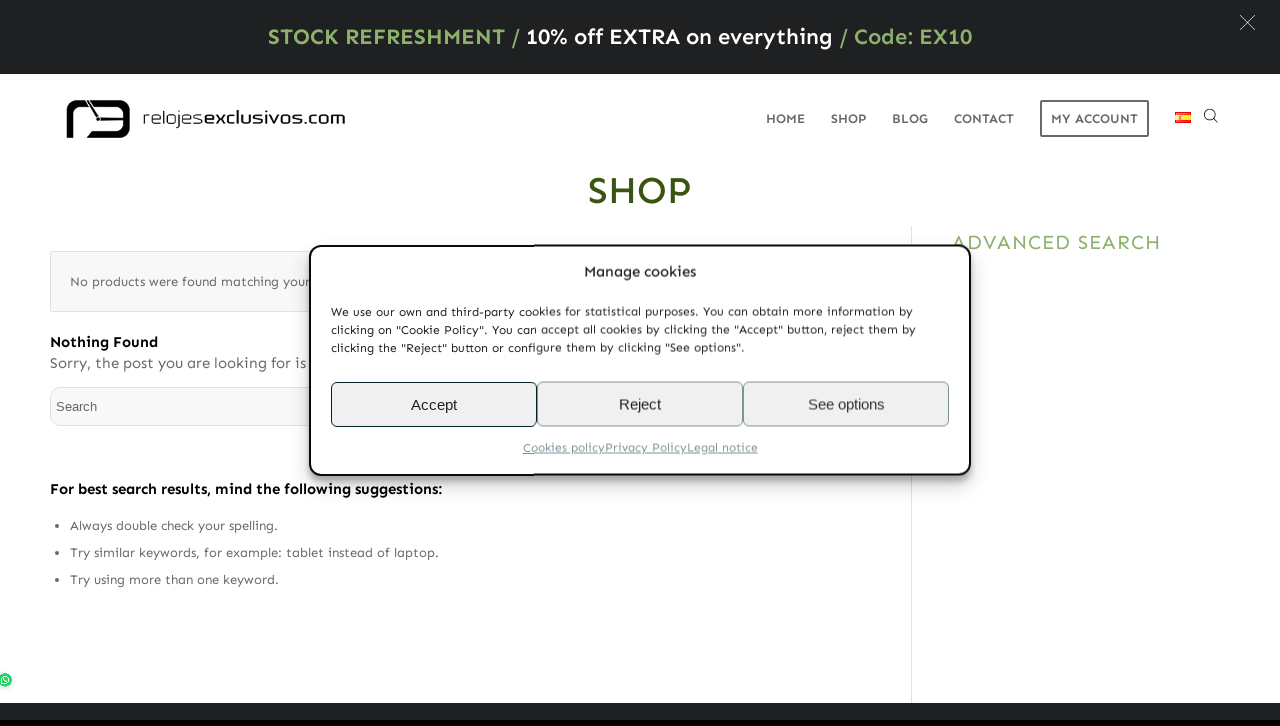

--- FILE ---
content_type: text/html; charset=UTF-8
request_url: https://relojesexclusivos.com/en/model/chrono-xl-classic-en/
body_size: 23744
content:
<!DOCTYPE html>
<html lang="en-US" class="html_stretched responsive av-preloader-disabled  html_header_top html_logo_left html_main_nav_header html_menu_right html_slim html_header_sticky html_header_shrinking_disabled html_mobile_menu_tablet html_header_searchicon html_content_align_center html_header_unstick_top_disabled html_header_stretch_disabled html_minimal_header html_av-overlay-side html_av-overlay-side-classic html_av-submenu-noclone av-cookies-no-cookie-consent av-no-preview av-default-lightbox html_text_menu_active av-mobile-menu-switch-default">
<head>
<meta charset="UTF-8" />


<!-- mobile setting -->
<meta name="viewport" content="width=device-width, initial-scale=1">

<!-- Scripts/CSS and wp_head hook -->
<meta name='robots' content='index, follow, max-image-preview:large, max-snippet:-1, max-video-preview:-1' />
<style type="text/css">@font-face { font-family: 'star'; src: url('https://relojesexclusivos.com/wp-content/plugins/woocommerce/assets/fonts/star.eot'); src: url('https://relojesexclusivos.com/wp-content/plugins/woocommerce/assets/fonts/star.eot?#iefix') format('embedded-opentype'), 	  url('https://relojesexclusivos.com/wp-content/plugins/woocommerce/assets/fonts/star.woff') format('woff'), 	  url('https://relojesexclusivos.com/wp-content/plugins/woocommerce/assets/fonts/star.ttf') format('truetype'), 	  url('https://relojesexclusivos.com/wp-content/plugins/woocommerce/assets/fonts/star.svg#star') format('svg'); font-weight: normal; font-style: normal;  } @font-face { font-family: 'WooCommerce'; src: url('https://relojesexclusivos.com/wp-content/plugins/woocommerce/assets/fonts/WooCommerce.eot'); src: url('https://relojesexclusivos.com/wp-content/plugins/woocommerce/assets/fonts/WooCommerce.eot?#iefix') format('embedded-opentype'), 	  url('https://relojesexclusivos.com/wp-content/plugins/woocommerce/assets/fonts/WooCommerce.woff') format('woff'), 	  url('https://relojesexclusivos.com/wp-content/plugins/woocommerce/assets/fonts/WooCommerce.ttf') format('truetype'), 	  url('https://relojesexclusivos.com/wp-content/plugins/woocommerce/assets/fonts/WooCommerce.svg#WooCommerce') format('svg'); font-weight: normal; font-style: normal;  } </style>
	<!-- This site is optimized with the Yoast SEO Premium plugin v23.6 (Yoast SEO v26.7) - https://yoast.com/wordpress/plugins/seo/ -->
	<title>Relojes exclusivos - Chrono XL Classic</title>
	<meta name="description" content="Discover hundreds of watches from the best brands at the best price. If you are looking for special watches, Relojes Exclusivos is your watch store." />
	<link rel="canonical" href="https://relojesexclusivos.com/en/model/chrono-xl-classic-en/" />
	<meta property="og:locale" content="en_US" />
	<meta property="og:type" content="article" />
	<meta property="og:title" content="Chrono XL Classic Archives" />
	<meta property="og:description" content="Discover hundreds of watches from the best brands at the best price. If you are looking for special watches, Relojes Exclusivos is your watch store." />
	<meta property="og:url" content="https://relojesexclusivos.com/en/model/chrono-xl-classic-en/" />
	<meta property="og:site_name" content="Relojes exclusivos" />
	<meta property="og:image" content="https://relojesexclusivos.com/wp-content/uploads/2024/10/logotipo-relojes-exclusivos_negro-1-300x87-1.png" />
	<meta property="og:image:width" content="300" />
	<meta property="og:image:height" content="87" />
	<meta property="og:image:type" content="image/png" />
	<meta name="twitter:card" content="summary_large_image" />
	<script type="application/ld+json" class="yoast-schema-graph">{"@context":"https://schema.org","@graph":[{"@type":"CollectionPage","@id":"https://relojesexclusivos.com/en/model/chrono-xl-classic-en/","url":"https://relojesexclusivos.com/en/model/chrono-xl-classic-en/","name":"Relojes exclusivos - Chrono XL Classic","isPartOf":{"@id":"https://relojesexclusivos.com/en/home/#website"},"description":"Discover hundreds of watches from the best brands at the best price. If you are looking for special watches, Relojes Exclusivos is your watch store.","breadcrumb":{"@id":"https://relojesexclusivos.com/en/model/chrono-xl-classic-en/#breadcrumb"},"inLanguage":"en-US"},{"@type":"BreadcrumbList","@id":"https://relojesexclusivos.com/en/model/chrono-xl-classic-en/#breadcrumb","itemListElement":[{"@type":"ListItem","position":1,"name":"Home","item":"https://relojesexclusivos.com/en/home/"},{"@type":"ListItem","position":2,"name":"Shop","item":"https://relojesexclusivos.com/en/shop/"},{"@type":"ListItem","position":3,"name":"Chrono XL Classic"}]},{"@type":"WebSite","@id":"https://relojesexclusivos.com/en/home/#website","url":"https://relojesexclusivos.com/en/home/","name":"Relojes exclusivos","description":"Discover hundreds of watches from the best brands at the best price. If you are looking for special watches, Relojes Exclusivos is your watch store.","publisher":{"@id":"https://relojesexclusivos.com/en/home/#organization"},"alternateName":"Descubre cientos de relojes de las mejores marcas al mejor precio.","potentialAction":[{"@type":"SearchAction","target":{"@type":"EntryPoint","urlTemplate":"https://relojesexclusivos.com/en/home/?s={search_term_string}"},"query-input":{"@type":"PropertyValueSpecification","valueRequired":true,"valueName":"search_term_string"}}],"inLanguage":"en-US"},{"@type":"Organization","@id":"https://relojesexclusivos.com/en/home/#organization","name":"Relojes exclusivos","alternateName":"Descubre cientos de relojes de las mejores marcas al mejor precio.","url":"https://relojesexclusivos.com/en/home/","logo":{"@type":"ImageObject","inLanguage":"en-US","@id":"https://relojesexclusivos.com/en/home/#/schema/logo/image/","url":"https://relojesexclusivos.com/wp-content/uploads/2024/10/logotipo-relojes-exclusivos_negro-1-300x87-1.png","contentUrl":"https://relojesexclusivos.com/wp-content/uploads/2024/10/logotipo-relojes-exclusivos_negro-1-300x87-1.png","width":300,"height":87,"caption":"Relojes exclusivos"},"image":{"@id":"https://relojesexclusivos.com/en/home/#/schema/logo/image/"},"description":"Descubre cientos de relojes de las mejores marcas al mejor precio. Si estás buscando relojes especiales, Relojes Exclusivos es tu tienda de relojes.","hasMerchantReturnPolicy":{"@type":"MerchantReturnPolicy","merchantReturnLink":"https://relojesexclusivos.com/refund_returns/"}}]}</script>
	<!-- / Yoast SEO Premium plugin. -->


<link rel="alternate" type="application/rss+xml" title="Relojes exclusivos &raquo; Feed" href="https://relojesexclusivos.com/en/feed/" />
<link rel="alternate" type="application/rss+xml" title="Relojes exclusivos &raquo; Comments Feed" href="https://relojesexclusivos.com/en/comments/feed/" />
<link rel="alternate" type="application/rss+xml" title="Relojes exclusivos &raquo; Chrono XL Classic Modelo Feed" href="https://relojesexclusivos.com/en/model/chrono-xl-classic-en/feed/" />
<style id='wp-img-auto-sizes-contain-inline-css' type='text/css'>
img:is([sizes=auto i],[sizes^="auto," i]){contain-intrinsic-size:3000px 1500px}
/*# sourceURL=wp-img-auto-sizes-contain-inline-css */
</style>

<link rel='stylesheet' id='avia-grid-css' href='https://relojesexclusivos.com/wp-content/themes/enfold/css/grid.css?ver=5.6.3' type='text/css' media='all' />
<link rel='stylesheet' id='avia-base-css' href='https://relojesexclusivos.com/wp-content/themes/enfold/css/base.css?ver=5.6.3' type='text/css' media='all' />
<link rel='stylesheet' id='avia-layout-css' href='https://relojesexclusivos.com/wp-content/themes/enfold/css/layout.css?ver=5.6.3' type='text/css' media='all' />
<link rel='stylesheet' id='avia-module-blog-css' href='https://relojesexclusivos.com/wp-content/themes/enfold/config-templatebuilder/avia-shortcodes/blog/blog.css?ver=5.6.3' type='text/css' media='all' />
<link rel='stylesheet' id='avia-module-postslider-css' href='https://relojesexclusivos.com/wp-content/themes/enfold/config-templatebuilder/avia-shortcodes/postslider/postslider.css?ver=5.6.3' type='text/css' media='all' />
<link rel='stylesheet' id='avia-module-button-css' href='https://relojesexclusivos.com/wp-content/themes/enfold/config-templatebuilder/avia-shortcodes/buttons/buttons.css?ver=5.6.3' type='text/css' media='all' />
<link rel='stylesheet' id='avia-module-comments-css' href='https://relojesexclusivos.com/wp-content/themes/enfold/config-templatebuilder/avia-shortcodes/comments/comments.css?ver=5.6.3' type='text/css' media='all' />
<link rel='stylesheet' id='avia-module-contact-css' href='https://relojesexclusivos.com/wp-content/themes/enfold/config-templatebuilder/avia-shortcodes/contact/contact.css?ver=5.6.3' type='text/css' media='all' />
<link rel='stylesheet' id='avia-module-slideshow-css' href='https://relojesexclusivos.com/wp-content/themes/enfold/config-templatebuilder/avia-shortcodes/slideshow/slideshow.css?ver=5.6.3' type='text/css' media='all' />
<link rel='stylesheet' id='avia-module-gallery-css' href='https://relojesexclusivos.com/wp-content/themes/enfold/config-templatebuilder/avia-shortcodes/gallery/gallery.css?ver=5.6.3' type='text/css' media='all' />
<link rel='stylesheet' id='avia-module-gridrow-css' href='https://relojesexclusivos.com/wp-content/themes/enfold/config-templatebuilder/avia-shortcodes/grid_row/grid_row.css?ver=5.6.3' type='text/css' media='all' />
<link rel='stylesheet' id='avia-module-hr-css' href='https://relojesexclusivos.com/wp-content/themes/enfold/config-templatebuilder/avia-shortcodes/hr/hr.css?ver=5.6.3' type='text/css' media='all' />
<link rel='stylesheet' id='avia-module-image-css' href='https://relojesexclusivos.com/wp-content/themes/enfold/config-templatebuilder/avia-shortcodes/image/image.css?ver=5.6.3' type='text/css' media='all' />
<link rel='stylesheet' id='avia-module-numbers-css' href='https://relojesexclusivos.com/wp-content/themes/enfold/config-templatebuilder/avia-shortcodes/numbers/numbers.css?ver=5.6.3' type='text/css' media='all' />
<link rel='stylesheet' id='avia-module-catalogue-css' href='https://relojesexclusivos.com/wp-content/themes/enfold/config-templatebuilder/avia-shortcodes/catalogue/catalogue.css?ver=5.6.3' type='text/css' media='all' />
<link rel='stylesheet' id='avia-module-slideshow-fullsize-css' href='https://relojesexclusivos.com/wp-content/themes/enfold/config-templatebuilder/avia-shortcodes/slideshow_fullsize/slideshow_fullsize.css?ver=5.6.3' type='text/css' media='all' />
<link rel='stylesheet' id='avia-module-social-css' href='https://relojesexclusivos.com/wp-content/themes/enfold/config-templatebuilder/avia-shortcodes/social_share/social_share.css?ver=5.6.3' type='text/css' media='all' />
<link rel='stylesheet' id='avia-module-tabs-css' href='https://relojesexclusivos.com/wp-content/themes/enfold/config-templatebuilder/avia-shortcodes/tabs/tabs.css?ver=5.6.3' type='text/css' media='all' />
<link rel='stylesheet' id='avia-module-video-css' href='https://relojesexclusivos.com/wp-content/themes/enfold/config-templatebuilder/avia-shortcodes/video/video.css?ver=5.6.3' type='text/css' media='all' />
<link rel='stylesheet' id='wp-block-library-css' href='https://relojesexclusivos.com/wp-includes/css/dist/block-library/style.min.css?ver=6.9' type='text/css' media='all' />
<link rel='stylesheet' id='wc-blocks-style-css' href='https://relojesexclusivos.com/wp-content/plugins/woocommerce/assets/client/blocks/wc-blocks.css?ver=wc-10.4.3' type='text/css' media='all' />
<style id='global-styles-inline-css' type='text/css'>
:root{--wp--preset--aspect-ratio--square: 1;--wp--preset--aspect-ratio--4-3: 4/3;--wp--preset--aspect-ratio--3-4: 3/4;--wp--preset--aspect-ratio--3-2: 3/2;--wp--preset--aspect-ratio--2-3: 2/3;--wp--preset--aspect-ratio--16-9: 16/9;--wp--preset--aspect-ratio--9-16: 9/16;--wp--preset--color--black: #000000;--wp--preset--color--cyan-bluish-gray: #abb8c3;--wp--preset--color--white: #ffffff;--wp--preset--color--pale-pink: #f78da7;--wp--preset--color--vivid-red: #cf2e2e;--wp--preset--color--luminous-vivid-orange: #ff6900;--wp--preset--color--luminous-vivid-amber: #fcb900;--wp--preset--color--light-green-cyan: #7bdcb5;--wp--preset--color--vivid-green-cyan: #00d084;--wp--preset--color--pale-cyan-blue: #8ed1fc;--wp--preset--color--vivid-cyan-blue: #0693e3;--wp--preset--color--vivid-purple: #9b51e0;--wp--preset--color--metallic-red: #b02b2c;--wp--preset--color--maximum-yellow-red: #edae44;--wp--preset--color--yellow-sun: #eeee22;--wp--preset--color--palm-leaf: #83a846;--wp--preset--color--aero: #7bb0e7;--wp--preset--color--old-lavender: #745f7e;--wp--preset--color--steel-teal: #5f8789;--wp--preset--color--raspberry-pink: #d65799;--wp--preset--color--medium-turquoise: #4ecac2;--wp--preset--gradient--vivid-cyan-blue-to-vivid-purple: linear-gradient(135deg,rgb(6,147,227) 0%,rgb(155,81,224) 100%);--wp--preset--gradient--light-green-cyan-to-vivid-green-cyan: linear-gradient(135deg,rgb(122,220,180) 0%,rgb(0,208,130) 100%);--wp--preset--gradient--luminous-vivid-amber-to-luminous-vivid-orange: linear-gradient(135deg,rgb(252,185,0) 0%,rgb(255,105,0) 100%);--wp--preset--gradient--luminous-vivid-orange-to-vivid-red: linear-gradient(135deg,rgb(255,105,0) 0%,rgb(207,46,46) 100%);--wp--preset--gradient--very-light-gray-to-cyan-bluish-gray: linear-gradient(135deg,rgb(238,238,238) 0%,rgb(169,184,195) 100%);--wp--preset--gradient--cool-to-warm-spectrum: linear-gradient(135deg,rgb(74,234,220) 0%,rgb(151,120,209) 20%,rgb(207,42,186) 40%,rgb(238,44,130) 60%,rgb(251,105,98) 80%,rgb(254,248,76) 100%);--wp--preset--gradient--blush-light-purple: linear-gradient(135deg,rgb(255,206,236) 0%,rgb(152,150,240) 100%);--wp--preset--gradient--blush-bordeaux: linear-gradient(135deg,rgb(254,205,165) 0%,rgb(254,45,45) 50%,rgb(107,0,62) 100%);--wp--preset--gradient--luminous-dusk: linear-gradient(135deg,rgb(255,203,112) 0%,rgb(199,81,192) 50%,rgb(65,88,208) 100%);--wp--preset--gradient--pale-ocean: linear-gradient(135deg,rgb(255,245,203) 0%,rgb(182,227,212) 50%,rgb(51,167,181) 100%);--wp--preset--gradient--electric-grass: linear-gradient(135deg,rgb(202,248,128) 0%,rgb(113,206,126) 100%);--wp--preset--gradient--midnight: linear-gradient(135deg,rgb(2,3,129) 0%,rgb(40,116,252) 100%);--wp--preset--font-size--small: 1rem;--wp--preset--font-size--medium: 1.125rem;--wp--preset--font-size--large: 1.75rem;--wp--preset--font-size--x-large: clamp(1.75rem, 3vw, 2.25rem);--wp--preset--spacing--20: 0.44rem;--wp--preset--spacing--30: 0.67rem;--wp--preset--spacing--40: 1rem;--wp--preset--spacing--50: 1.5rem;--wp--preset--spacing--60: 2.25rem;--wp--preset--spacing--70: 3.38rem;--wp--preset--spacing--80: 5.06rem;--wp--preset--shadow--natural: 6px 6px 9px rgba(0, 0, 0, 0.2);--wp--preset--shadow--deep: 12px 12px 50px rgba(0, 0, 0, 0.4);--wp--preset--shadow--sharp: 6px 6px 0px rgba(0, 0, 0, 0.2);--wp--preset--shadow--outlined: 6px 6px 0px -3px rgb(255, 255, 255), 6px 6px rgb(0, 0, 0);--wp--preset--shadow--crisp: 6px 6px 0px rgb(0, 0, 0);}:root { --wp--style--global--content-size: 800px;--wp--style--global--wide-size: 1130px; }:where(body) { margin: 0; }.wp-site-blocks > .alignleft { float: left; margin-right: 2em; }.wp-site-blocks > .alignright { float: right; margin-left: 2em; }.wp-site-blocks > .aligncenter { justify-content: center; margin-left: auto; margin-right: auto; }:where(.is-layout-flex){gap: 0.5em;}:where(.is-layout-grid){gap: 0.5em;}.is-layout-flow > .alignleft{float: left;margin-inline-start: 0;margin-inline-end: 2em;}.is-layout-flow > .alignright{float: right;margin-inline-start: 2em;margin-inline-end: 0;}.is-layout-flow > .aligncenter{margin-left: auto !important;margin-right: auto !important;}.is-layout-constrained > .alignleft{float: left;margin-inline-start: 0;margin-inline-end: 2em;}.is-layout-constrained > .alignright{float: right;margin-inline-start: 2em;margin-inline-end: 0;}.is-layout-constrained > .aligncenter{margin-left: auto !important;margin-right: auto !important;}.is-layout-constrained > :where(:not(.alignleft):not(.alignright):not(.alignfull)){max-width: var(--wp--style--global--content-size);margin-left: auto !important;margin-right: auto !important;}.is-layout-constrained > .alignwide{max-width: var(--wp--style--global--wide-size);}body .is-layout-flex{display: flex;}.is-layout-flex{flex-wrap: wrap;align-items: center;}.is-layout-flex > :is(*, div){margin: 0;}body .is-layout-grid{display: grid;}.is-layout-grid > :is(*, div){margin: 0;}body{padding-top: 0px;padding-right: 0px;padding-bottom: 0px;padding-left: 0px;}a:where(:not(.wp-element-button)){text-decoration: underline;}:root :where(.wp-element-button, .wp-block-button__link){background-color: #32373c;border-width: 0;color: #fff;font-family: inherit;font-size: inherit;font-style: inherit;font-weight: inherit;letter-spacing: inherit;line-height: inherit;padding-top: calc(0.667em + 2px);padding-right: calc(1.333em + 2px);padding-bottom: calc(0.667em + 2px);padding-left: calc(1.333em + 2px);text-decoration: none;text-transform: inherit;}.has-black-color{color: var(--wp--preset--color--black) !important;}.has-cyan-bluish-gray-color{color: var(--wp--preset--color--cyan-bluish-gray) !important;}.has-white-color{color: var(--wp--preset--color--white) !important;}.has-pale-pink-color{color: var(--wp--preset--color--pale-pink) !important;}.has-vivid-red-color{color: var(--wp--preset--color--vivid-red) !important;}.has-luminous-vivid-orange-color{color: var(--wp--preset--color--luminous-vivid-orange) !important;}.has-luminous-vivid-amber-color{color: var(--wp--preset--color--luminous-vivid-amber) !important;}.has-light-green-cyan-color{color: var(--wp--preset--color--light-green-cyan) !important;}.has-vivid-green-cyan-color{color: var(--wp--preset--color--vivid-green-cyan) !important;}.has-pale-cyan-blue-color{color: var(--wp--preset--color--pale-cyan-blue) !important;}.has-vivid-cyan-blue-color{color: var(--wp--preset--color--vivid-cyan-blue) !important;}.has-vivid-purple-color{color: var(--wp--preset--color--vivid-purple) !important;}.has-metallic-red-color{color: var(--wp--preset--color--metallic-red) !important;}.has-maximum-yellow-red-color{color: var(--wp--preset--color--maximum-yellow-red) !important;}.has-yellow-sun-color{color: var(--wp--preset--color--yellow-sun) !important;}.has-palm-leaf-color{color: var(--wp--preset--color--palm-leaf) !important;}.has-aero-color{color: var(--wp--preset--color--aero) !important;}.has-old-lavender-color{color: var(--wp--preset--color--old-lavender) !important;}.has-steel-teal-color{color: var(--wp--preset--color--steel-teal) !important;}.has-raspberry-pink-color{color: var(--wp--preset--color--raspberry-pink) !important;}.has-medium-turquoise-color{color: var(--wp--preset--color--medium-turquoise) !important;}.has-black-background-color{background-color: var(--wp--preset--color--black) !important;}.has-cyan-bluish-gray-background-color{background-color: var(--wp--preset--color--cyan-bluish-gray) !important;}.has-white-background-color{background-color: var(--wp--preset--color--white) !important;}.has-pale-pink-background-color{background-color: var(--wp--preset--color--pale-pink) !important;}.has-vivid-red-background-color{background-color: var(--wp--preset--color--vivid-red) !important;}.has-luminous-vivid-orange-background-color{background-color: var(--wp--preset--color--luminous-vivid-orange) !important;}.has-luminous-vivid-amber-background-color{background-color: var(--wp--preset--color--luminous-vivid-amber) !important;}.has-light-green-cyan-background-color{background-color: var(--wp--preset--color--light-green-cyan) !important;}.has-vivid-green-cyan-background-color{background-color: var(--wp--preset--color--vivid-green-cyan) !important;}.has-pale-cyan-blue-background-color{background-color: var(--wp--preset--color--pale-cyan-blue) !important;}.has-vivid-cyan-blue-background-color{background-color: var(--wp--preset--color--vivid-cyan-blue) !important;}.has-vivid-purple-background-color{background-color: var(--wp--preset--color--vivid-purple) !important;}.has-metallic-red-background-color{background-color: var(--wp--preset--color--metallic-red) !important;}.has-maximum-yellow-red-background-color{background-color: var(--wp--preset--color--maximum-yellow-red) !important;}.has-yellow-sun-background-color{background-color: var(--wp--preset--color--yellow-sun) !important;}.has-palm-leaf-background-color{background-color: var(--wp--preset--color--palm-leaf) !important;}.has-aero-background-color{background-color: var(--wp--preset--color--aero) !important;}.has-old-lavender-background-color{background-color: var(--wp--preset--color--old-lavender) !important;}.has-steel-teal-background-color{background-color: var(--wp--preset--color--steel-teal) !important;}.has-raspberry-pink-background-color{background-color: var(--wp--preset--color--raspberry-pink) !important;}.has-medium-turquoise-background-color{background-color: var(--wp--preset--color--medium-turquoise) !important;}.has-black-border-color{border-color: var(--wp--preset--color--black) !important;}.has-cyan-bluish-gray-border-color{border-color: var(--wp--preset--color--cyan-bluish-gray) !important;}.has-white-border-color{border-color: var(--wp--preset--color--white) !important;}.has-pale-pink-border-color{border-color: var(--wp--preset--color--pale-pink) !important;}.has-vivid-red-border-color{border-color: var(--wp--preset--color--vivid-red) !important;}.has-luminous-vivid-orange-border-color{border-color: var(--wp--preset--color--luminous-vivid-orange) !important;}.has-luminous-vivid-amber-border-color{border-color: var(--wp--preset--color--luminous-vivid-amber) !important;}.has-light-green-cyan-border-color{border-color: var(--wp--preset--color--light-green-cyan) !important;}.has-vivid-green-cyan-border-color{border-color: var(--wp--preset--color--vivid-green-cyan) !important;}.has-pale-cyan-blue-border-color{border-color: var(--wp--preset--color--pale-cyan-blue) !important;}.has-vivid-cyan-blue-border-color{border-color: var(--wp--preset--color--vivid-cyan-blue) !important;}.has-vivid-purple-border-color{border-color: var(--wp--preset--color--vivid-purple) !important;}.has-metallic-red-border-color{border-color: var(--wp--preset--color--metallic-red) !important;}.has-maximum-yellow-red-border-color{border-color: var(--wp--preset--color--maximum-yellow-red) !important;}.has-yellow-sun-border-color{border-color: var(--wp--preset--color--yellow-sun) !important;}.has-palm-leaf-border-color{border-color: var(--wp--preset--color--palm-leaf) !important;}.has-aero-border-color{border-color: var(--wp--preset--color--aero) !important;}.has-old-lavender-border-color{border-color: var(--wp--preset--color--old-lavender) !important;}.has-steel-teal-border-color{border-color: var(--wp--preset--color--steel-teal) !important;}.has-raspberry-pink-border-color{border-color: var(--wp--preset--color--raspberry-pink) !important;}.has-medium-turquoise-border-color{border-color: var(--wp--preset--color--medium-turquoise) !important;}.has-vivid-cyan-blue-to-vivid-purple-gradient-background{background: var(--wp--preset--gradient--vivid-cyan-blue-to-vivid-purple) !important;}.has-light-green-cyan-to-vivid-green-cyan-gradient-background{background: var(--wp--preset--gradient--light-green-cyan-to-vivid-green-cyan) !important;}.has-luminous-vivid-amber-to-luminous-vivid-orange-gradient-background{background: var(--wp--preset--gradient--luminous-vivid-amber-to-luminous-vivid-orange) !important;}.has-luminous-vivid-orange-to-vivid-red-gradient-background{background: var(--wp--preset--gradient--luminous-vivid-orange-to-vivid-red) !important;}.has-very-light-gray-to-cyan-bluish-gray-gradient-background{background: var(--wp--preset--gradient--very-light-gray-to-cyan-bluish-gray) !important;}.has-cool-to-warm-spectrum-gradient-background{background: var(--wp--preset--gradient--cool-to-warm-spectrum) !important;}.has-blush-light-purple-gradient-background{background: var(--wp--preset--gradient--blush-light-purple) !important;}.has-blush-bordeaux-gradient-background{background: var(--wp--preset--gradient--blush-bordeaux) !important;}.has-luminous-dusk-gradient-background{background: var(--wp--preset--gradient--luminous-dusk) !important;}.has-pale-ocean-gradient-background{background: var(--wp--preset--gradient--pale-ocean) !important;}.has-electric-grass-gradient-background{background: var(--wp--preset--gradient--electric-grass) !important;}.has-midnight-gradient-background{background: var(--wp--preset--gradient--midnight) !important;}.has-small-font-size{font-size: var(--wp--preset--font-size--small) !important;}.has-medium-font-size{font-size: var(--wp--preset--font-size--medium) !important;}.has-large-font-size{font-size: var(--wp--preset--font-size--large) !important;}.has-x-large-font-size{font-size: var(--wp--preset--font-size--x-large) !important;}
/*# sourceURL=global-styles-inline-css */
</style>

<link rel='stylesheet' id='hashabr-block-style-css' href='https://relojesexclusivos.com/wp-content/plugins/hashbar-wp-notification-bar/assets/css/block-style-index.css?ver=1.8.0' type='text/css' media='all' />
<link rel='stylesheet' id='hashbar-frontend-css' href='https://relojesexclusivos.com/wp-content/plugins/hashbar-wp-notification-bar/assets/css/frontend.css?ver=1.8.0' type='text/css' media='all' />
<link rel='stylesheet' id='wp-components-css' href='https://relojesexclusivos.com/wp-includes/css/dist/components/style.min.css?ver=6.9' type='text/css' media='all' />
<link rel='stylesheet' id='wp-preferences-css' href='https://relojesexclusivos.com/wp-includes/css/dist/preferences/style.min.css?ver=6.9' type='text/css' media='all' />
<link rel='stylesheet' id='wp-block-editor-css' href='https://relojesexclusivos.com/wp-includes/css/dist/block-editor/style.min.css?ver=6.9' type='text/css' media='all' />
<link rel='stylesheet' id='popup-maker-block-library-style-css' href='https://relojesexclusivos.com/wp-content/plugins/popup-maker/dist/packages/block-library-style.css?ver=dbea705cfafe089d65f1' type='text/css' media='all' />
<style id='woocommerce-inline-inline-css' type='text/css'>
.woocommerce form .form-row .required { visibility: visible; }
/*# sourceURL=woocommerce-inline-inline-css */
</style>
<link rel='stylesheet' id='viabill-client-style-css' href='https://relojesexclusivos.com/wp-content/plugins/Newest-WP-plugin/assets/css/viabill.css?ver=1.1.54' type='text/css' media='all' />
<link rel='stylesheet' id='cmplz-general-css' href='https://relojesexclusivos.com/wp-content/plugins/complianz-gdpr-premium/assets/css/cookieblocker.min.css?ver=1759927974' type='text/css' media='all' />
<link rel='stylesheet' id='brands-styles-css' href='https://relojesexclusivos.com/wp-content/plugins/woocommerce/assets/css/brands.css?ver=10.4.3' type='text/css' media='all' />
<link rel='stylesheet' id='dgwt-wcas-style-css' href='https://relojesexclusivos.com/wp-content/plugins/ajax-search-for-woocommerce/assets/css/style.min.css?ver=1.32.2' type='text/css' media='all' />
<link rel='stylesheet' id='avia-scs-css' href='https://relojesexclusivos.com/wp-content/themes/enfold/css/shortcodes.css?ver=5.6.3' type='text/css' media='all' />
<link rel='stylesheet' id='avia-fold-unfold-css' href='https://relojesexclusivos.com/wp-content/themes/enfold/css/avia-snippet-fold-unfold.css?ver=5.6.3' type='text/css' media='all' />
<link rel='stylesheet' id='avia-popup-css-css' href='https://relojesexclusivos.com/wp-content/themes/enfold/js/aviapopup/magnific-popup.min.css?ver=5.6.3' type='text/css' media='screen' />
<link rel='stylesheet' id='avia-lightbox-css' href='https://relojesexclusivos.com/wp-content/themes/enfold/css/avia-snippet-lightbox.css?ver=5.6.3' type='text/css' media='screen' />
<link rel='stylesheet' id='avia-widget-css-css' href='https://relojesexclusivos.com/wp-content/themes/enfold/css/avia-snippet-widget.css?ver=5.6.3' type='text/css' media='screen' />
<link rel='stylesheet' id='avia-dynamic-css' href='https://relojesexclusivos.com/wp-content/uploads/dynamic_avia/enfold_child.css?ver=695235ec19665' type='text/css' media='all' />
<link rel='stylesheet' id='avia-custom-css' href='https://relojesexclusivos.com/wp-content/themes/enfold/css/custom.css?ver=5.6.3' type='text/css' media='all' />
<link rel='stylesheet' id='avia-style-css' href='https://relojesexclusivos.com/wp-content/themes/enfold-child/style.css?ver=5.6.3' type='text/css' media='all' />
<link rel='stylesheet' id='avia-woocommerce-css-css' href='https://relojesexclusivos.com/wp-content/themes/enfold/config-woocommerce/woocommerce-mod.css?ver=5.6.3' type='text/css' media='all' />
<script type="text/javascript" src="https://relojesexclusivos.com/wp-includes/js/jquery/jquery.min.js?ver=3.7.1" id="jquery-core-js"></script>
<script type="text/javascript" src="https://relojesexclusivos.com/wp-includes/js/jquery/jquery-migrate.min.js?ver=3.4.1" id="jquery-migrate-js"></script>
<script type="text/javascript" id="hashbar-frontend-js-extra">
/* <![CDATA[ */
var hashbar_localize = {"dont_show_bar_after_close":"","notification_display_time":"400","bar_keep_closed":"","cookies_expire_time":"","cookies_expire_type":""};
//# sourceURL=hashbar-frontend-js-extra
/* ]]> */
</script>
<script type="text/javascript" src="https://relojesexclusivos.com/wp-content/plugins/hashbar-wp-notification-bar/assets/js/frontend.js?ver=1.8.0" id="hashbar-frontend-js"></script>
<script type="text/javascript" src="https://relojesexclusivos.com/wp-content/plugins/woocommerce/assets/js/jquery-blockui/jquery.blockUI.min.js?ver=2.7.0-wc.10.4.3" id="wc-jquery-blockui-js" defer="defer" data-wp-strategy="defer"></script>
<script type="text/javascript" id="wc-add-to-cart-js-extra">
/* <![CDATA[ */
var wc_add_to_cart_params = {"ajax_url":"/wp-admin/admin-ajax.php","wc_ajax_url":"/en/?wc-ajax=%%endpoint%%","i18n_view_cart":"View cart","cart_url":"https://relojesexclusivos.com/en/cart/","is_cart":"","cart_redirect_after_add":"no"};
//# sourceURL=wc-add-to-cart-js-extra
/* ]]> */
</script>
<script type="text/javascript" src="https://relojesexclusivos.com/wp-content/plugins/woocommerce/assets/js/frontend/add-to-cart.min.js?ver=10.4.3" id="wc-add-to-cart-js" defer="defer" data-wp-strategy="defer"></script>
<script type="text/javascript" src="https://relojesexclusivos.com/wp-content/plugins/woocommerce/assets/js/js-cookie/js.cookie.min.js?ver=2.1.4-wc.10.4.3" id="wc-js-cookie-js" defer="defer" data-wp-strategy="defer"></script>
<script type="text/javascript" id="woocommerce-js-extra">
/* <![CDATA[ */
var woocommerce_params = {"ajax_url":"/wp-admin/admin-ajax.php","wc_ajax_url":"/en/?wc-ajax=%%endpoint%%","i18n_password_show":"Show password","i18n_password_hide":"Hide password"};
//# sourceURL=woocommerce-js-extra
/* ]]> */
</script>
<script type="text/javascript" src="https://relojesexclusivos.com/wp-content/plugins/woocommerce/assets/js/frontend/woocommerce.min.js?ver=10.4.3" id="woocommerce-js" defer="defer" data-wp-strategy="defer"></script>
<script type="text/javascript" src="https://relojesexclusivos.com/wp-content/themes/enfold/js/avia-js.js?ver=5.6.3" id="avia-js-js"></script>
<script type="text/javascript" src="https://relojesexclusivos.com/wp-content/themes/enfold/js/avia-compat.js?ver=5.6.3" id="avia-compat-js"></script>
<script type="text/javascript" id="wc-cart-fragments-js-extra">
/* <![CDATA[ */
var wc_cart_fragments_params = {"ajax_url":"/wp-admin/admin-ajax.php","wc_ajax_url":"/en/?wc-ajax=%%endpoint%%","cart_hash_key":"wc_cart_hash_0514c339622b07ce63bb00d1e2fa1e83","fragment_name":"wc_fragments_0514c339622b07ce63bb00d1e2fa1e83","request_timeout":"5000"};
//# sourceURL=wc-cart-fragments-js-extra
/* ]]> */
</script>
<script type="text/javascript" src="https://relojesexclusivos.com/wp-content/plugins/woocommerce/assets/js/frontend/cart-fragments.min.js?ver=10.4.3" id="wc-cart-fragments-js" defer="defer" data-wp-strategy="defer"></script>
<link rel="https://api.w.org/" href="https://relojesexclusivos.com/wp-json/" /><link rel="EditURI" type="application/rsd+xml" title="RSD" href="https://relojesexclusivos.com/xmlrpc.php?rsd" />
<meta name="generator" content="WordPress 6.9" />
<meta name="generator" content="WooCommerce 10.4.3" />
<!-- This site is powered by WooCommerce Redsys Gateway Light v.6.5.0 - https://es.wordpress.org/plugins/woo-redsys-gateway-light/ -->			<style>.cmplz-hidden {
					display: none !important;
				}</style>		<style>
			.dgwt-wcas-ico-magnifier,.dgwt-wcas-ico-magnifier-handler{max-width:20px}.dgwt-wcas-search-wrapp{max-width:600px}		</style>
			<style>
		#top .dgwt-wcas-no-submit .dgwt-wcas-sf-wrapp input[type="search"].dgwt-wcas-search-input {
			padding: 10px 15px 10px 40px;
			margin: 0;
		}

		#top.rtl .dgwt-wcas-no-submit .dgwt-wcas-sf-wrapp input[type="search"].dgwt-wcas-search-input {
			padding: 10px 40px 10px 15px
		}

		#top .av-main-nav .dgwt-wcas-no-submit .dgwt-wcas-sf-wrapp input[type="search"].dgwt-wcas-search-input {
			padding: 10px 15px 10px 15px;
			margin: 0;
		}

		#top.rtl .av-main-nav .dgwt-wcas-no-submit .dgwt-wcas-sf-wrapp input[type="search"].dgwt-wcas-search-input {
			padding: 10px 15px 10px 15px
		}

		.dgwt-wcas-search-enfold-wrapper {
			cursor: default;
		}

		.dgwt-wcas-search-wrapp {
			margin: 0;
			position: absolute;
			top: 48%;
			-ms-transform: translateY(-48%);
			transform: translateY(-48%);
		}

		.dgwt-wcas-overlay-mobile .dgwt-wcas-search-wrapp {
			position: relative;
			top: 0;
			-ms-transform: none;
			transform: none;
		}

		.dgwt-wcas-ico-magnifier-handler {
			max-width: 14px;
		}

		.dgwt-wcas-layout-icon-open .dgwt-wcas-search-icon-arrow {
			top: calc(100% + 5px);
		}

		html:not(.dgwt-wcas-overlay-mobile-on) .dgwt-wcas-search-wrapp.dgwt-wcas-layout-icon .dgwt-wcas-search-form {
			top: calc(100% + 11px);
		}

		#top .dgwt-wcas-search-wrapp .dgwt-wcas-search-form .dgwt-wcas-sf-wrapp input[type="search"].dgwt-wcas-search-input {
			padding-left: 40px;
		}

		.dgwt-wcas-style-pirx .dgwt-wcas-search-form .dgwt-wcas-sf-wrapp button.dgwt-wcas-search-submit {
			top: 11px;
			left: 16px
		}

		.dgwt-wcas-style-pirx.dgwt-wcas-style-pirx-compact .dgwt-wcas-sf-wrapp button.dgwt-wcas-search-submit {
			top: 5px;
			left: 13px;
		}

		.dgwt-wcas-style-solaris .dgwt-wcas-sf-wrapp button.dgwt-wcas-search-submit {
			min-height: auto;
		}

		.dgwt-wcas-preloader.dgwt-wcas-close, .dgwt-wcas-voice-search {
			height: calc(100% - 20px);
		}

		@media (max-width: 767px) {
			.menu-item-search-dropdown {
				z-index: 100;
				padding-right: 25px;
			}

			.dgwt-wcas-ico-magnifier-handler {
				max-width: 20px;
			}
		}
	</style>
		<link rel="profile" href="http://gmpg.org/xfn/11" />
<link rel="alternate" type="application/rss+xml" title="Relojes exclusivos RSS2 Feed" href="https://relojesexclusivos.com/en/feed/" />
<link rel="pingback" href="https://relojesexclusivos.com/xmlrpc.php" />
<!--[if lt IE 9]><script src="https://relojesexclusivos.com/wp-content/themes/enfold/js/html5shiv.js"></script><![endif]-->
<link rel="icon" href="https://relojesexclusivos.com/wp-content/uploads/2025/04/Logotipo3_Png_72ppp-1-1.png" type="image/png">
	<noscript><style>.woocommerce-product-gallery{ opacity: 1 !important; }</style></noscript>
	<style type="text/css" id="filter-everything-inline-css">.wpc-orderby-select{width:100%}.wpc-filters-open-button-container{display:none}.wpc-debug-message{padding:16px;font-size:14px;border:1px dashed #ccc;margin-bottom:20px}.wpc-debug-title{visibility:hidden}.wpc-button-inner,.wpc-chip-content{display:flex;align-items:center}.wpc-icon-html-wrapper{position:relative;margin-right:10px;top:2px}.wpc-icon-html-wrapper span{display:block;height:1px;width:18px;border-radius:3px;background:#2c2d33;margin-bottom:4px;position:relative}span.wpc-icon-line-1:after,span.wpc-icon-line-2:after,span.wpc-icon-line-3:after{content:"";display:block;width:3px;height:3px;border:1px solid #2c2d33;background-color:#fff;position:absolute;top:-2px;box-sizing:content-box}span.wpc-icon-line-3:after{border-radius:50%;left:2px}span.wpc-icon-line-1:after{border-radius:50%;left:5px}span.wpc-icon-line-2:after{border-radius:50%;left:12px}body .wpc-filters-open-button-container a.wpc-filters-open-widget,body .wpc-filters-open-button-container a.wpc-open-close-filters-button{display:inline-block;text-align:left;border:1px solid #2c2d33;border-radius:2px;line-height:1.5;padding:7px 12px;background-color:transparent;color:#2c2d33;box-sizing:border-box;text-decoration:none!important;font-weight:400;transition:none;position:relative}@media screen and (max-width:768px){.wpc_show_bottom_widget .wpc-filters-open-button-container,.wpc_show_open_close_button .wpc-filters-open-button-container{display:block}.wpc_show_bottom_widget .wpc-filters-open-button-container{margin-top:1em;margin-bottom:1em}}</style>
<link rel="icon" href="https://relojesexclusivos.com/wp-content/uploads/2025/03/RE_logo-36x36.jpg" sizes="32x32" />
<link rel="icon" href="https://relojesexclusivos.com/wp-content/uploads/2025/03/RE_logo-300x300.jpg" sizes="192x192" />
<link rel="apple-touch-icon" href="https://relojesexclusivos.com/wp-content/uploads/2025/03/RE_logo-180x180.jpg" />
<meta name="msapplication-TileImage" content="https://relojesexclusivos.com/wp-content/uploads/2025/03/RE_logo-300x300.jpg" />
		<style type="text/css" id="wp-custom-css">
			#sequraBanner img {
	margin-top: 45px !important;
}

span.posted_in {
color: #395511;
}

template-shop .product_meta{
color: #395511;
}

.av_header_transparency.header_color .main_menu .dgwt-wcas-ico-magnifier-handler {
	fill: #fff;
} 		</style>
		<style type="text/css">
		@font-face {font-family: 'entypo-fontello'; font-weight: normal; font-style: normal; font-display: auto;
		src: url('https://relojesexclusivos.com/wp-content/themes/enfold/config-templatebuilder/avia-template-builder/assets/fonts/entypo-fontello.woff2') format('woff2'),
		url('https://relojesexclusivos.com/wp-content/themes/enfold/config-templatebuilder/avia-template-builder/assets/fonts/entypo-fontello.woff') format('woff'),
		url('https://relojesexclusivos.com/wp-content/themes/enfold/config-templatebuilder/avia-template-builder/assets/fonts/entypo-fontello.ttf') format('truetype'),
		url('https://relojesexclusivos.com/wp-content/themes/enfold/config-templatebuilder/avia-template-builder/assets/fonts/entypo-fontello.svg#entypo-fontello') format('svg'),
		url('https://relojesexclusivos.com/wp-content/themes/enfold/config-templatebuilder/avia-template-builder/assets/fonts/entypo-fontello.eot'),
		url('https://relojesexclusivos.com/wp-content/themes/enfold/config-templatebuilder/avia-template-builder/assets/fonts/entypo-fontello.eot?#iefix') format('embedded-opentype');
		} #top .avia-font-entypo-fontello, body .avia-font-entypo-fontello, html body [data-av_iconfont='entypo-fontello']:before{ font-family: 'entypo-fontello'; }
		
		@font-face {font-family: 'fontello'; font-weight: normal; font-style: normal; font-display: auto;
		src: url('https://relojesexclusivos.com/wp-content/uploads/dynamic_avia/avia_icon_fonts/fontello/fontello.woff2') format('woff2'),
		url('https://relojesexclusivos.com/wp-content/uploads/dynamic_avia/avia_icon_fonts/fontello/fontello.woff') format('woff'),
		url('https://relojesexclusivos.com/wp-content/uploads/dynamic_avia/avia_icon_fonts/fontello/fontello.ttf') format('truetype'),
		url('https://relojesexclusivos.com/wp-content/uploads/dynamic_avia/avia_icon_fonts/fontello/fontello.svg#fontello') format('svg'),
		url('https://relojesexclusivos.com/wp-content/uploads/dynamic_avia/avia_icon_fonts/fontello/fontello.eot'),
		url('https://relojesexclusivos.com/wp-content/uploads/dynamic_avia/avia_icon_fonts/fontello/fontello.eot?#iefix') format('embedded-opentype');
		} #top .avia-font-fontello, body .avia-font-fontello, html body [data-av_iconfont='fontello']:before{ font-family: 'fontello'; }
		</style>				<style type="text/css" id="c4wp-checkout-css">
					.woocommerce-checkout .c4wp_captcha_field {
						margin-bottom: 10px;
						margin-top: 15px;
						position: relative;
						display: inline-block;
					}
				</style>
							<style type="text/css" id="c4wp-v3-lp-form-css">
				.login #login, .login #lostpasswordform {
					min-width: 350px !important;
				}
				.wpforms-field-c4wp iframe {
					width: 100% !important;
				}
			</style>
			

<!--
Debugging Info for Theme support: 

Theme: Enfold
Version: 5.6.3
Installed: enfold
AviaFramework Version: 5.6
AviaBuilder Version: 5.3
aviaElementManager Version: 1.0.1
- - - - - - - - - - -
ChildTheme: Enfold Child
ChildTheme Version: 1.0
ChildTheme Installed: enfold

- - - - - - - - - - -
ML:1024-PU:58-PLA:36
WP:6.9
Compress: CSS:disabled - JS:disabled
Updates: enabled - token has changed and not verified
PLAu:34
-->
<link rel='stylesheet' id='joinchat-css' href='https://relojesexclusivos.com/wp-content/plugins/creame-whatsapp-me/public/css/joinchat-btn.min.css?ver=6.0.9' type='text/css' media='all' />
<style id='joinchat-inline-css' type='text/css'>
.joinchat{--ch:128;--cs:72%;--cl:10%;--bw:1}
/*# sourceURL=joinchat-inline-css */
</style>
</head>

<body id="top" class="archive tax-pa_modelo term-chrono-xl-classic-en term-14218 wp-theme-enfold wp-child-theme-enfold-child stretched avia-mobile-no-animations rtl_columns av-curtain-numeric sen-custom sen  theme-enfold woocommerce woocommerce-page woocommerce-no-js avia-responsive-images-support avia-woocommerce-30 wpc_show_bottom_widget av-recaptcha-enabled av-google-badge-hide" itemscope="itemscope" itemtype="https://schema.org/WebPage" >

	
	<div id='wrap_all'>

	
<header id='header' class='all_colors header_color light_bg_color  av_header_top av_logo_left av_main_nav_header av_menu_right av_slim av_header_sticky av_header_shrinking_disabled av_header_stretch_disabled av_mobile_menu_tablet av_header_searchicon av_header_unstick_top_disabled av_minimal_header av_bottom_nav_disabled  av_alternate_logo_active av_header_border_disabled' data-av_shrink_factor='50' role="banner" itemscope="itemscope" itemtype="https://schema.org/WPHeader" >

		<div  id='header_main' class='container_wrap container_wrap_logo'>

        <ul  class = 'menu-item cart_dropdown ' data-success='was added to the cart'><li class="cart_dropdown_first"><a class='cart_dropdown_link' href='https://relojesexclusivos.com/en/cart/'><span aria-hidden='true' data-av_icon='' data-av_iconfont='entypo-fontello'></span><span class='av-cart-counter '>0</span><span class="avia_hidden_link_text">Shopping Cart</span></a><!--<span class='cart_subtotal'><span class="woocommerce-Price-amount amount"><bdi>0,00<span class="woocommerce-Price-currencySymbol">&euro;</span></bdi></span></span>--><div class="dropdown_widget dropdown_widget_cart"><div class="avia-arrow"></div><div class="widget_shopping_cart_content"></div></div></li></ul><div class='container av-logo-container'><div class='inner-container'><span class='logo avia-standard-logo'><a href='https://relojesexclusivos.com/en/home/' class=''><img src="https://relojesexclusivos.com/wp-content/uploads/2025/04/re_n.png" srcset="https://relojesexclusivos.com/wp-content/uploads/2025/04/re_n.png 450w, https://relojesexclusivos.com/wp-content/uploads/2025/04/re_n-300x87.png 300w, https://relojesexclusivos.com/wp-content/uploads/2025/04/re_n-64x18.png 64w, https://relojesexclusivos.com/wp-content/uploads/2025/04/re_n-350x100.png 350w" sizes="(max-width: 450px) 100vw, 450px" height="100" width="300" alt='Relojes exclusivos' title='re_n' /></a></span><nav class='main_menu' data-selectname='Select a page'  role="navigation" itemscope="itemscope" itemtype="https://schema.org/SiteNavigationElement" ><div class="avia-menu av-main-nav-wrap"><ul role="menu" class="menu av-main-nav" id="avia-menu"><li role="menuitem" id="menu-item-114223" class="menu-item menu-item-type-post_type menu-item-object-page menu-item-home menu-item-top-level menu-item-top-level-1"><a href="https://relojesexclusivos.com/en/home/" itemprop="url" tabindex="0"><span class="avia-bullet"></span><span class="avia-menu-text">HOME</span><span class="avia-menu-fx"><span class="avia-arrow-wrap"><span class="avia-arrow"></span></span></span></a></li>
<li role="menuitem" id="menu-item-114244" class="menu-item menu-item-type-post_type menu-item-object-page menu-item-has-children menu-item-top-level menu-item-top-level-2"><a href="https://relojesexclusivos.com/en/shop/" itemprop="url" tabindex="0"><span class="avia-bullet"></span><span class="avia-menu-text">SHOP</span><span class="avia-menu-fx"><span class="avia-arrow-wrap"><span class="avia-arrow"></span></span></span></a>


<ul class="sub-menu">
	<li role="menuitem" id="menu-item-114226" class="menu-item menu-item-type-custom menu-item-object-custom"><a href="https://relojesexclusivos.com/en/shop/generos-men-or-women/" itemprop="url" tabindex="0"><span class="avia-bullet"></span><span class="avia-menu-text">WATCHES</span></a></li>
	<li role="menuitem" id="menu-item-114227" class="menu-item menu-item-type-custom menu-item-object-custom"><a href="https://relojesexclusivos.com/en/shop/productos-offers/" itemprop="url" tabindex="0"><span class="avia-bullet"></span><span class="avia-menu-text">OUTLET</span></a></li>
	<li role="menuitem" id="menu-item-114228" class="menu-item menu-item-type-custom menu-item-object-custom"><a href="https://relojesexclusivos.com/en/shop/productos-jewelry-or-paintings-or-straps-bracelets-or-watch-accessories-or-watch-parts-and-tools-or-writing/" itemprop="url" tabindex="0"><span class="avia-bullet"></span><span class="avia-menu-text">OTHER PRODUCT</span></a></li>
</ul>
</li>
<li role="menuitem" id="menu-item-141429" class="menu-item menu-item-type-post_type menu-item-object-page menu-item-top-level menu-item-top-level-3"><a href="https://relojesexclusivos.com/blog/" itemprop="url" tabindex="0"><span class="avia-bullet"></span><span class="avia-menu-text">BLOG</span><span class="avia-menu-fx"><span class="avia-arrow-wrap"><span class="avia-arrow"></span></span></span></a></li>
<li role="menuitem" id="menu-item-114229" class="menu-item menu-item-type-custom menu-item-object-custom menu-item-home menu-item-top-level menu-item-top-level-4"><a href="https://relojesexclusivos.com/en/home/#contact" itemprop="url" tabindex="0"><span class="avia-bullet"></span><span class="avia-menu-text">CONTACT</span><span class="avia-menu-fx"><span class="avia-arrow-wrap"><span class="avia-arrow"></span></span></span></a></li>
<li role="menuitem" id="menu-item-114224" class="menu-item menu-item-type-post_type menu-item-object-page av-menu-button av-menu-button-bordered menu-item-top-level menu-item-top-level-5"><a href="https://relojesexclusivos.com/en/my-account/" itemprop="url" tabindex="0"><span class="avia-bullet"></span><span class="avia-menu-text">MY ACCOUNT</span><span class="avia-menu-fx"><span class="avia-arrow-wrap"><span class="avia-arrow"></span></span></span></a></li>
<li role="menuitem" id="menu-item-114222-es" class="lang-item lang-item-22289 lang-item-es no-translation lang-item-first menu-item menu-item-type-custom menu-item-object-custom menu-item-top-level menu-item-top-level-6"><a href="https://relojesexclusivos.com/" itemprop="url" tabindex="0"><span class="avia-bullet"></span><span class="avia-menu-text"><img src="[data-uri]" alt="ES" width="16" height="11" style="width: 16px; height: 11px;" /></span><span class="avia-menu-fx"><span class="avia-arrow-wrap"><span class="avia-arrow"></span></span></span></a></li>
<li class="noMobile menu-item menu-item-search-dropdown menu-item-avia-special"><a class="dgwt-wcas-search-enfold-wrapper" href="#"><div  class="dgwt-wcas-search-wrapp dgwt-wcas-is-detail-box dgwt-wcas-no-submit woocommerce dgwt-wcas-style-solaris js-dgwt-wcas-layout-icon dgwt-wcas-layout-icon js-dgwt-wcas-mobile-overlay-enabled">
							<svg class="dgwt-wcas-loader-circular dgwt-wcas-icon-preloader" viewBox="25 25 50 50">
					<circle class="dgwt-wcas-loader-circular-path" cx="50" cy="50" r="20" fill="none"
						 stroke-miterlimit="10"/>
				</svg>
						<a href="#"  class="dgwt-wcas-search-icon js-dgwt-wcas-search-icon-handler" aria-label="Open search bar">				<svg
					class="dgwt-wcas-ico-magnifier-handler" xmlns="http://www.w3.org/2000/svg"
					xmlns:xlink="http://www.w3.org/1999/xlink" x="0px" y="0px"
					viewBox="0 0 51.539 51.361" xml:space="preserve">
					<path 						d="M51.539,49.356L37.247,35.065c3.273-3.74,5.272-8.623,5.272-13.983c0-11.742-9.518-21.26-21.26-21.26 S0,9.339,0,21.082s9.518,21.26,21.26,21.26c5.361,0,10.244-1.999,13.983-5.272l14.292,14.292L51.539,49.356z M2.835,21.082 c0-10.176,8.249-18.425,18.425-18.425s18.425,8.249,18.425,18.425S31.436,39.507,21.26,39.507S2.835,31.258,2.835,21.082z"/>
				</svg>
				</a>
		<div class="dgwt-wcas-search-icon-arrow"></div>
		<form class="dgwt-wcas-search-form" role="search" action="https://relojesexclusivos.com/en/" method="get">
		<div class="dgwt-wcas-sf-wrapp">
							<svg
					class="dgwt-wcas-ico-magnifier" xmlns="http://www.w3.org/2000/svg"
					xmlns:xlink="http://www.w3.org/1999/xlink" x="0px" y="0px"
					viewBox="0 0 51.539 51.361" xml:space="preserve">
					<path 						d="M51.539,49.356L37.247,35.065c3.273-3.74,5.272-8.623,5.272-13.983c0-11.742-9.518-21.26-21.26-21.26 S0,9.339,0,21.082s9.518,21.26,21.26,21.26c5.361,0,10.244-1.999,13.983-5.272l14.292,14.292L51.539,49.356z M2.835,21.082 c0-10.176,8.249-18.425,18.425-18.425s18.425,8.249,18.425,18.425S31.436,39.507,21.26,39.507S2.835,31.258,2.835,21.082z"/>
				</svg>
							<label class="screen-reader-text"
				for="dgwt-wcas-search-input-1">
				Products search			</label>

			<input
				id="dgwt-wcas-search-input-1"
				type="search"
				class="dgwt-wcas-search-input"
				name="s"
				value=""
				placeholder="Buscar productos..."
				autocomplete="off"
							/>
			<div class="dgwt-wcas-preloader"></div>

			<div class="dgwt-wcas-voice-search"></div>

			
			<input type="hidden" name="post_type" value="product"/>
			<input type="hidden" name="dgwt_wcas" value="1"/>

			
					</div>
	</form>
</div>
</a></li><li class="av-burger-menu-main menu-item-avia-special av-small-burger-icon">
	        			<a href="#" aria-label="Menu" aria-hidden="false">
							<span class="av-hamburger av-hamburger--spin av-js-hamburger">
								<span class="av-hamburger-box">
						          <span class="av-hamburger-inner"></span>
						          <strong>Menu</strong>
								</span>
							</span>
							<span class="avia_hidden_link_text">Menu</span>
						</a>
	        		   </li></ul></div></nav></div> </div> 
		<!-- end container_wrap-->
		</div>
<div class="header_bg"></div>
<!-- end header -->
</header>

	<div id='main' class='all_colors' data-scroll-offset='88'>

	<div class='stretch_full container_wrap alternate_color light_bg_color title_container'><div class='container'><h1 class='main-title entry-title '><a href='https://relojesexclusivos.com/en/shop/' rel='bookmark' title='Permanent Link: Shop'  itemprop="headline" >Shop</a></h1></div></div><div class='container_wrap container_wrap_first main_color sidebar_right template-shop shop_columns_4'><div class="container"><div class='template-page template-search template-search-none content av-content-small alpha units'><div class="entry entry-content-wrapper" id="search-fail"><header class="woocommerce-products-header">
			<h1 class="woocommerce-products-header__title page-title">Chrono XL Classic</h1>
	
	<div class="wpc-custom-selected-terms">
<ul class="wpc-filter-chips-list wpc-filter-chips--1 wpc-filter-chips- wpc-empty-chips-container" data-set="" data-setcount="-1">
    </ul></div>
</header>
<div class="wpc-filters-open-button-container wpc-open-button-">
    <a class="wpc-filters-open-widget" href="javascript:void(0);" data-wid=""><span class="wpc-button-inner"><span class="wpc-icon-html-wrapper">
    <span class="wpc-icon-line-1"></span>
    <span class="wpc-icon-line-2"></span>
    <span class="wpc-icon-line-3"></span>
</span>
    <span class="wpc-filters-button-text">Filters</span></span></a>
</div><div class="woocommerce-no-products-found">
	
	<div class="woocommerce-info" role="status">
		No products were found matching your selection.	</div>
</div>

<p class='entry-content'><strong>Nothing Found</strong><br/>

Sorry, the post you are looking for is not available. Maybe you want to perform a search?</p>

<form action="https://relojesexclusivos.com/en/" id="searchform" method="get" class="">
    <div>
        <input type="submit" value="" id="searchsubmit" class="button avia-font-entypo-fontello" />
        <input type="text" id="s" name="swps" value="" placeholder="Search" />
    </div>
</form>



<div class='hr_invisible'></div>

<section class="404_recommendation">
    <p><strong>For best search results, mind the following suggestions:</strong></p>
    <ul class='borderlist-not'>
        <li>Always double check your spelling.</li>
        <li>Try similar keywords, for example: tablet instead of laptop.</li>
        <li>Try using more than one keyword.</li>
    </ul>

    <div class='hr_invisible'></div>

    </section>
</div></div><aside class='sidebar sidebar_right   alpha units'  role="complementary" itemscope="itemscope" itemtype="https://schema.org/WPSideBar" ><div class="inner_sidebar extralight-border"><section id="text-12" class="widget clearfix widget_text"><h3 class="widgettitle">Advanced Search</h3>			<div class="textwidget"></div>
		<span class="seperator extralight-border"></span></section></div></aside></div></div>				<div class='container_wrap footer_color' id='footer'>

					<div class='container'>

						<div class='flex_column av_one_fourth  first el_before_av_one_fourth'><section id="text-5" class="widget clearfix widget_text"><h3 class="widgettitle">HELP</h3>			<div class="textwidget"><p><a href="https://relojesexclusivos.com/en/frequent-questions/">Frequently Asked Questions<br clear="all" /></a></p>
<p><a href="https://relojesexclusivos.com/en/guarantee/">Guarantee</a></p>
<p><a href="https://relojesexclusivos.com/en/returns/">Returns</a></p>
</div>
		<span class="seperator extralight-border"></span></section></div><div class='flex_column av_one_fourth  el_after_av_one_fourth el_before_av_one_fourth '><section id="text-7" class="widget clearfix widget_text"><h3 class="widgettitle">MY ACCOUNT</h3>			<div class="textwidget"><p><a href="https://relojesexclusivos.com/en/my-account/">My account</a></p>
<p><a href="https://relojesexclusivos.com/mi-cuenta/orders/">My orders</a></p>
<p><a href="https://relojesexclusivos.com/en/my-account/">Register</a></p>
</div>
		<span class="seperator extralight-border"></span></section><section id="text-6" class="widget clearfix widget_text"><h3 class="widgettitle">ABOUT</h3>			<div class="textwidget"><p><a href="https://relojesexclusivos.com/en/about-us/">About us</a></p>
<p><a href="https://relojesexclusivos.com/en/#contact">Contact</a></p>
</div>
		<span class="seperator extralight-border"></span></section></div><div class='flex_column av_one_fourth  el_after_av_one_fourth el_before_av_one_fourth '><section id="custom_html-3" class="widget_text widget clearfix widget_custom_html"><h3 class="widgettitle">CERTIFICATES</h3><div class="textwidget custom-html-widget"><div class="certi">

<a href="https://www.confianzaonline.es/empresas/relojesexclusivos.html">
<img alt="certificado" src="https://relojesexclusivos.com/wp-content/uploads/2024/12/confianza-1.png">
</a>

</div></div><span class="seperator extralight-border"></span></section></div><div class='flex_column av_one_fourth  el_after_av_one_fourth el_before_av_one_fourth '><section id="media_image-4" class="widget clearfix widget_media_image"><h3 class="widgettitle">PAYMENT METHODS</h3><img width="416" height="115" src="https://relojesexclusivos.com/wp-content/uploads/2025/09/pagos.png" class="avia-img-lazy-loading-169533 image wp-image-169533  attachment-full size-full" alt="" style="max-width: 100%; height: auto;" decoding="async" loading="lazy" srcset="https://relojesexclusivos.com/wp-content/uploads/2025/09/pagos.png 416w, https://relojesexclusivos.com/wp-content/uploads/2025/09/pagos-300x83.png 300w, https://relojesexclusivos.com/wp-content/uploads/2025/09/pagos-64x18.png 64w" sizes="auto, (max-width: 416px) 100vw, 416px" /><span class="seperator extralight-border"></span></section></div>
					</div>

				<!-- ####### END FOOTER CONTAINER ####### -->
				</div>

	

	
				<footer class='container_wrap socket_color' id='socket'  role="contentinfo" itemscope="itemscope" itemtype="https://schema.org/WPFooter" >
                    <div class='container'>

                        <span class='copyright'>© Copyright - Relojes Exclusivos 2023 - <a href='http://www.95mc.es' target="_blank">95mc - diseño web</a> </span>

                        <ul class='noLightbox social_bookmarks icon_count_2'><li class='social_bookmarks_facebook av-social-link-facebook social_icon_1'><a target="_blank" aria-label="Link to Facebook" href='https://www.facebook.com/relojesexclusivos' aria-hidden='false' data-av_icon='' data-av_iconfont='entypo-fontello' title='Facebook' rel="noopener"><span class='avia_hidden_link_text'>Facebook</span></a></li><li class='social_bookmarks_twitter av-social-link-twitter social_icon_2'><a target="_blank" aria-label="Link to Twitter" href='https://twitter.com/relojes' aria-hidden='false' data-av_icon='' data-av_iconfont='fontello' title='Twitter' rel="noopener"><span class='avia_hidden_link_text'>Twitter</span></a></li></ul><nav class='sub_menu_socket'  role="navigation" itemscope="itemscope" itemtype="https://schema.org/SiteNavigationElement" ><div class="avia3-menu"><ul role="menu" class="menu" id="avia3-menu"><li role="menuitem" id="menu-item-114364" class="menu-item menu-item-type-post_type menu-item-object-page menu-item-top-level menu-item-top-level-1"><a href="https://relojesexclusivos.com/en/legal-notice/" itemprop="url" tabindex="0"><span class="avia-bullet"></span><span class="avia-menu-text">Legal notice</span><span class="avia-menu-fx"><span class="avia-arrow-wrap"><span class="avia-arrow"></span></span></span></a></li>
<li role="menuitem" id="menu-item-114363" class="menu-item menu-item-type-post_type menu-item-object-page menu-item-privacy-policy menu-item-top-level menu-item-top-level-2"><a href="https://relojesexclusivos.com/en/privacy-policy/" itemprop="url" tabindex="0"><span class="avia-bullet"></span><span class="avia-menu-text">Privacy Policy</span><span class="avia-menu-fx"><span class="avia-arrow-wrap"><span class="avia-arrow"></span></span></span></a></li>
<li role="menuitem" id="menu-item-114362" class="menu-item menu-item-type-post_type menu-item-object-page menu-item-top-level menu-item-top-level-3"><a href="https://relojesexclusivos.com/en/cookies-policy/" itemprop="url" tabindex="0"><span class="avia-bullet"></span><span class="avia-menu-text">Cookies policy</span><span class="avia-menu-fx"><span class="avia-arrow-wrap"><span class="avia-arrow"></span></span></span></a></li>
<li role="menuitem" id="menu-item-114365" class="menu-item menu-item-type-post_type menu-item-object-page menu-item-top-level menu-item-top-level-4"><a href="https://relojesexclusivos.com/en/payment-and-shipping/" itemprop="url" tabindex="0"><span class="avia-bullet"></span><span class="avia-menu-text">General contracting conditions</span><span class="avia-menu-fx"><span class="avia-arrow-wrap"><span class="avia-arrow"></span></span></span></a></li>
</ul></div></nav>
                    </div>

	            <!-- ####### END SOCKET CONTAINER ####### -->
				</footer>


					<!-- end main -->
		</div>

		<!-- end wrap_all --></div>

<a href='#top' title='Scroll to top' id='scroll-top-link' aria-hidden='true' data-av_icon='' data-av_iconfont='entypo-fontello'><span class="avia_hidden_link_text">Scroll to top</span></a>

<div id="fb-root"></div>

<script type="speculationrules">
{"prefetch":[{"source":"document","where":{"and":[{"href_matches":"/*"},{"not":{"href_matches":["/wp-*.php","/wp-admin/*","/wp-content/uploads/*","/wp-content/*","/wp-content/plugins/*","/wp-content/themes/enfold-child/*","/wp-content/themes/enfold/*","/*\\?(.+)"]}},{"not":{"selector_matches":"a[rel~=\"nofollow\"]"}},{"not":{"selector_matches":".no-prefetch, .no-prefetch a"}}]},"eagerness":"conservative"}]}
</script>

        <!--Notification Section-->
                <div id="notification-169755"
            style="visibility: hidden;" 
            data-id="169755"                                                                        class="hthb-notification ht-notification-section hthb- hthb-has-close-button    hthb-pos--top hthb-state--open    ">

            <!--Notification Open Buttons-->
                            <span class="hthb-open-toggle">
                    <svg id="Layer" enable-background="new 0 0 64 64" height="25" viewBox="0 0 64 64"  xmlns="http://www.w3.org/2000/svg"><path d="m37.379 12.552c-.799-.761-2.066-.731-2.827.069-.762.8-.73 2.066.069 2.828l15.342 14.551h-39.963c-1.104 0-2 .896-2 2s.896 2 2 2h39.899l-15.278 14.552c-.8.762-.831 2.028-.069 2.828.393.412.92.62 1.448.62.496 0 .992-.183 1.379-.552l17.449-16.62c.756-.755 1.172-1.759 1.172-2.828s-.416-2.073-1.207-2.862z" fill="#ffffff"/></svg>
                </span>
            
            <div class="hthb-row">
                <div class="hthb-container">

                    <!--Notification Buttons-->
                    <div class="hthb-close-toggle-wrapper">
                        <span  class="hthb-close-toggle" data-text="">
                            <svg version="1.1" width="15" height="25" id="Capa_1" xmlns="http://www.w3.org/2000/svg" xmlns:xlink="http://www.w3.org/1999/xlink" x="0px" y="0px"
                                 viewBox="0 0 496.096 496.096" style="enable-background:new 0 0 496.096 496.096;" xml:space="preserve">
                                <path d="M259.41,247.998L493.754,13.654c3.123-3.124,3.123-8.188,0-11.312c-3.124-3.123-8.188-3.123-11.312,0L248.098,236.686
                                        L13.754,2.342C10.576-0.727,5.512-0.639,2.442,2.539c-2.994,3.1-2.994,8.015,0,11.115l234.344,234.344L2.442,482.342
                                        c-3.178,3.07-3.266,8.134-0.196,11.312s8.134,3.266,11.312,0.196c0.067-0.064,0.132-0.13,0.196-0.196L248.098,259.31
                                        l234.344,234.344c3.178,3.07,8.242,2.982,11.312-0.196c2.995-3.1,2.995-8.016,0-11.116L259.41,247.998z" fill="#ffffff" data-original="#000000"/>
                            </svg>
                            <span class="hthb-close-text"></span>
                        </sapn>
                    </div>

                    <!--Notification Text-->
                    <div class="hthb-notification-content ht-notification-text">
                                                <h2 style="text-align: center;"><b>STOCK REFRESHMENT</b> / <span style="color: #fff;"> 10% off EXTRA on everything </span>/ Code: EX10</h2>
                    </div>

                </div>
            </div>
        </div>

        <style type="text/css">
            #notification-169755 .hthb-notification-content,#notification-169755 .hthb-notification-content p{color:#8db16d}#notification-169755::before{background-color:#1e2021}#notification-169755{}#notification-169755::before{background-image:url()}#notification-169755 .hthb-notification-content{margin:15px   }#notification-169755 .hthb-notification-content{padding:   }#notification-169755 .hthb-notification-content .ht_btn{margin:   }#notification-169755 .hthb-notification-content .ht_btn{padding:   }#notification-169755.hthb-state--open{height:px}#notification-169755 .hthb-open-toggle{display: none;}@media (max-width: 768px){ #notification-169755.hthb-state--open{height:px;} }        </style>

        <script>function loadScript(a){var b=document.getElementsByTagName("head")[0],c=document.createElement("script");c.type="text/javascript",c.src="https://tracker.metricool.com/app/resources/be.js",c.onreadystatechange=a,c.onload=a,b.appendChild(c)}loadScript(function(){beTracker.t({hash:'ceef2d78cd2ed6fa4d85789712b126af'})})</script>
<!-- Consent Management powered by Complianz | GDPR/CCPA Cookie Consent https://wordpress.org/plugins/complianz-gdpr -->
<div id="cmplz-cookiebanner-container"><div class="cmplz-cookiebanner cmplz-hidden banner-1 bottom-left-view-preferences optin cmplz-center cmplz-categories-type-view-preferences" aria-modal="true" data-nosnippet="true" role="dialog" aria-live="polite" aria-labelledby="cmplz-header-1-optin" aria-describedby="cmplz-message-1-optin">
	<div class="cmplz-header">
		<div class="cmplz-logo"></div>
		<div class="cmplz-title" id="cmplz-header-1-optin">Manage cookies</div>
		<div class="cmplz-close" tabindex="0" role="button" aria-label="Close dialog">
			<svg aria-hidden="true" focusable="false" data-prefix="fas" data-icon="times" class="svg-inline--fa fa-times fa-w-11" role="img" xmlns="http://www.w3.org/2000/svg" viewBox="0 0 352 512"><path fill="currentColor" d="M242.72 256l100.07-100.07c12.28-12.28 12.28-32.19 0-44.48l-22.24-22.24c-12.28-12.28-32.19-12.28-44.48 0L176 189.28 75.93 89.21c-12.28-12.28-32.19-12.28-44.48 0L9.21 111.45c-12.28 12.28-12.28 32.19 0 44.48L109.28 256 9.21 356.07c-12.28 12.28-12.28 32.19 0 44.48l22.24 22.24c12.28 12.28 32.2 12.28 44.48 0L176 322.72l100.07 100.07c12.28 12.28 32.2 12.28 44.48 0l22.24-22.24c12.28-12.28 12.28-32.19 0-44.48L242.72 256z"></path></svg>
		</div>
	</div>

	<div class="cmplz-divider cmplz-divider-header"></div>
	<div class="cmplz-body">
		<div class="cmplz-message" id="cmplz-message-1-optin">We use our own and third-party cookies for statistical purposes. You can obtain more information by clicking on "Cookie Policy". You can accept all cookies by clicking the "Accept" button, reject them by clicking the "Reject" button or configure them by clicking "See options".</div>
		<!-- categories start -->
		<div class="cmplz-categories">
			<details class="cmplz-category cmplz-functional" >
				<summary>
						<span class="cmplz-category-header">
							<span class="cmplz-category-title">Técnicas</span>
							<span class='cmplz-always-active'>
								<span class="cmplz-banner-checkbox">
									<input type="checkbox"
										   id="cmplz-functional-optin"
										   data-category="cmplz_functional"
										   class="cmplz-consent-checkbox cmplz-functional"
										   size="40"
										   value="1"/>
									<label class="cmplz-label" for="cmplz-functional-optin"><span class="screen-reader-text">Técnicas</span></label>
								</span>
								Always active							</span>
							<span class="cmplz-icon cmplz-open">
								<svg xmlns="http://www.w3.org/2000/svg" viewBox="0 0 448 512"  height="18" ><path d="M224 416c-8.188 0-16.38-3.125-22.62-9.375l-192-192c-12.5-12.5-12.5-32.75 0-45.25s32.75-12.5 45.25 0L224 338.8l169.4-169.4c12.5-12.5 32.75-12.5 45.25 0s12.5 32.75 0 45.25l-192 192C240.4 412.9 232.2 416 224 416z"/></svg>
							</span>
						</span>
				</summary>
				<div class="cmplz-description">
					<span class="cmplz-description-functional">Las cookies técnicas son las que permiten al usuario navegar por una página web, sitio online o aplicación y utilizar sus servicios o funciones, como por ejemplo acceder a zonas restringidas, recordar los elementos de un carrito, realizar el proceso de inscripción, almacenar contenidos para la difusión de vídeos, etc.</span>
				</div>
			</details>

			<details class="cmplz-category cmplz-preferences" >
				<summary>
						<span class="cmplz-category-header">
							<span class="cmplz-category-title">Preferencias</span>
							<span class="cmplz-banner-checkbox">
								<input type="checkbox"
									   id="cmplz-preferences-optin"
									   data-category="cmplz_preferences"
									   class="cmplz-consent-checkbox cmplz-preferences"
									   size="40"
									   value="1"/>
								<label class="cmplz-label" for="cmplz-preferences-optin"><span class="screen-reader-text">Preferencias</span></label>
							</span>
							<span class="cmplz-icon cmplz-open">
								<svg xmlns="http://www.w3.org/2000/svg" viewBox="0 0 448 512"  height="18" ><path d="M224 416c-8.188 0-16.38-3.125-22.62-9.375l-192-192c-12.5-12.5-12.5-32.75 0-45.25s32.75-12.5 45.25 0L224 338.8l169.4-169.4c12.5-12.5 32.75-12.5 45.25 0s12.5 32.75 0 45.25l-192 192C240.4 412.9 232.2 416 224 416z"/></svg>
							</span>
						</span>
				</summary>
				<div class="cmplz-description">
					<span class="cmplz-description-preferences">El almacenamiento o acceso técnico es necesario para la finalidad legítima de almacenar preferencias no solicitadas por el abonado o usuario.</span>
				</div>
			</details>

			<details class="cmplz-category cmplz-statistics" >
				<summary>
						<span class="cmplz-category-header">
							<span class="cmplz-category-title">Análisis</span>
							<span class="cmplz-banner-checkbox">
								<input type="checkbox"
									   id="cmplz-statistics-optin"
									   data-category="cmplz_statistics"
									   class="cmplz-consent-checkbox cmplz-statistics"
									   size="40"
									   value="1"/>
								<label class="cmplz-label" for="cmplz-statistics-optin"><span class="screen-reader-text">Análisis</span></label>
							</span>
							<span class="cmplz-icon cmplz-open">
								<svg xmlns="http://www.w3.org/2000/svg" viewBox="0 0 448 512"  height="18" ><path d="M224 416c-8.188 0-16.38-3.125-22.62-9.375l-192-192c-12.5-12.5-12.5-32.75 0-45.25s32.75-12.5 45.25 0L224 338.8l169.4-169.4c12.5-12.5 32.75-12.5 45.25 0s12.5 32.75 0 45.25l-192 192C240.4 412.9 232.2 416 224 416z"/></svg>
							</span>
						</span>
				</summary>
				<div class="cmplz-description">
					<span class="cmplz-description-statistics">El almacenamiento o acceso técnico que es utilizado exclusivamente con fines estadísticos.</span>
					<span class="cmplz-description-statistics-anonymous">Las cookies analíticas se utilizan para determinar el uso de un sitio, pueden rastrear a un usuario individual, pero solo en la medida en que permitan a los usuarios viajar a través del sitio. No se utilizan para segmentar anuncios, como si hacen el siguiente tipo de cookies.</span>
				</div>
			</details>
			<details class="cmplz-category cmplz-marketing" >
				<summary>
						<span class="cmplz-category-header">
							<span class="cmplz-category-title">Cookies publicitarias</span>
							<span class="cmplz-banner-checkbox">
								<input type="checkbox"
									   id="cmplz-marketing-optin"
									   data-category="cmplz_marketing"
									   class="cmplz-consent-checkbox cmplz-marketing"
									   size="40"
									   value="1"/>
								<label class="cmplz-label" for="cmplz-marketing-optin"><span class="screen-reader-text">Cookies publicitarias</span></label>
							</span>
							<span class="cmplz-icon cmplz-open">
								<svg xmlns="http://www.w3.org/2000/svg" viewBox="0 0 448 512"  height="18" ><path d="M224 416c-8.188 0-16.38-3.125-22.62-9.375l-192-192c-12.5-12.5-12.5-32.75 0-45.25s32.75-12.5 45.25 0L224 338.8l169.4-169.4c12.5-12.5 32.75-12.5 45.25 0s12.5 32.75 0 45.25l-192 192C240.4 412.9 232.2 416 224 416z"/></svg>
							</span>
						</span>
				</summary>
				<div class="cmplz-description">
					<span class="cmplz-description-marketing">Son las cookies diseñadas específicamente para reunir información de ti en tu dispositivo de visualización de anuncios para enviarte publicidad en base a los temas relevantes que te interesan (podríamos decir que entre los diferentes tipos de cookies, son cookies para vender).</span>
				</div>
			</details>
		</div><!-- categories end -->
			</div>

	<div class="cmplz-links cmplz-information">
		<ul>
			<li><a class="cmplz-link cmplz-manage-options cookie-statement" href="#" data-relative_url="#cmplz-manage-consent-container">Manage options</a></li>
			<li><a class="cmplz-link cmplz-manage-third-parties cookie-statement" href="#" data-relative_url="#cmplz-cookies-overview">Manage services</a></li>
			<li><a class="cmplz-link cmplz-manage-vendors tcf cookie-statement" href="#" data-relative_url="#cmplz-tcf-wrapper">Manage {vendor_count} vendors</a></li>
			<li><a class="cmplz-link cmplz-external cmplz-read-more-purposes tcf" target="_blank" rel="noopener noreferrer nofollow" href="https://cookiedatabase.org/tcf/purposes/" aria-label="Read more about TCF purposes on Cookie Database">Read more about these purposes</a></li>
		</ul>
			</div>

	<div class="cmplz-divider cmplz-footer"></div>

	<div class="cmplz-buttons">
		<button class="cmplz-btn cmplz-accept">Accept</button>
		<button class="cmplz-btn cmplz-deny">Reject</button>
		<button class="cmplz-btn cmplz-view-preferences">See options</button>
		<button class="cmplz-btn cmplz-save-preferences">Save options</button>
		<a class="cmplz-btn cmplz-manage-options tcf cookie-statement" href="#" data-relative_url="#cmplz-manage-consent-container">See options</a>
			</div>

	
	<div class="cmplz-documents cmplz-links">
		<ul>
			<li><a class="cmplz-link cookie-statement" href="#" data-relative_url="">{title}</a></li>
			<li><a class="cmplz-link privacy-statement" href="#" data-relative_url="">{title}</a></li>
			<li><a class="cmplz-link impressum" href="#" data-relative_url="">{title}</a></li>
		</ul>
			</div>
</div>
</div>
					<div id="cmplz-manage-consent" data-nosnippet="true"><button class="cmplz-btn cmplz-hidden cmplz-manage-consent manage-consent-1">Manage consent</button>

</div>	<script>
				document.querySelectorAll('.dgwt-wcas-search-enfold-wrapper').forEach((wrapper) => {
			if (wrapper.parentElement) {
				wrapper.parentElement.classList.add('ignore_menu');
			}
		});
	</script>
	<script>
		(function ($) {
			$(window).on('load', function () {
				$('.dgwt-wcas-search-enfold-wrapper').on('click', function () {
					return false;
				});
			});
		}(jQuery));
	</script>
	<script>
		(function ($) {
			function avia_apply_quant_btn() {
				jQuery(".quantity input[type=number]").each(function () {
					var number = $(this),
						max = parseFloat(number.attr('max')),
						min = parseFloat(number.attr('min')),
						step = parseInt(number.attr('step'), 10),
						newNum = jQuery(jQuery('<div />').append(number.clone(true)).html().replace('number', 'text')).insertAfter(number);
					number.remove();

					setTimeout(function () {
						if (newNum.next('.plus').length === 0) {
							var minus = jQuery('<input type="button" value="-" class="minus">').insertBefore(newNum),
								plus = jQuery('<input type="button" value="+" class="plus">').insertAfter(newNum);

							minus.on('click', function () {
								var the_val = parseInt(newNum.val(), 10) - step;
								the_val = the_val < 0 ? 0 : the_val;
								the_val = the_val < min ? min : the_val;
								newNum.val(the_val).trigger("change");
							});
							plus.on('click', function () {
								var the_val = parseInt(newNum.val(), 10) + step;
								the_val = the_val > max ? max : the_val;
								newNum.val(the_val).trigger("change");

							});
						}
					}, 10);

				});
			}

			$(document).ready(function () {

				$(document).on('dgwtWcasDetailsPanelLoaded', function () {
					avia_apply_quant_btn();
				});
			});

		}(jQuery));
	</script>
		<script type='text/javascript'>
/* <![CDATA[ */
var be_fees_data = {"text_additional_fee":"Additional Fee"}
/* ]]> */
</script>

 <script type='text/javascript'>
 /* <![CDATA[ */  
var avia_framework_globals = avia_framework_globals || {};
    avia_framework_globals.frameworkUrl = 'https://relojesexclusivos.com/wp-content/themes/enfold/framework/';
    avia_framework_globals.installedAt = 'https://relojesexclusivos.com/wp-content/themes/enfold/';
    avia_framework_globals.ajaxurl = 'https://relojesexclusivos.com/wp-admin/admin-ajax.php';
/* ]]> */ 
</script>
 
 
<div class="joinchat joinchat--left joinchat--btn" data-settings='{"telephone":"34691138494","mobile_only":false,"button_delay":3,"whatsapp_web":true,"qr":false,"message_views":1,"message_delay":10,"message_badge":false,"message_send":"","message_hash":""}' hidden aria-hidden="false">
	<div class="joinchat__button" role="button" tabindex="0" aria-label="WhatsApp contact">
							</div>
			</div>
<div class="wpc-filters-overlay"></div>
	<script type='text/javascript'>
		(function () {
			var c = document.body.className;
			c = c.replace(/woocommerce-no-js/, 'woocommerce-js');
			document.body.className = c;
		})();
	</script>
	<script type="text/javascript">
(function() {
				var expirationDate = new Date();
				expirationDate.setTime( expirationDate.getTime() + 31536000 * 1000 );
				document.cookie = "pll_language=en; expires=" + expirationDate.toUTCString() + "; path=/; secure; SameSite=Lax";
			}());

</script>
<script type="text/javascript" src="https://relojesexclusivos.com/wp-content/themes/enfold/js/waypoints/waypoints.min.js?ver=5.6.3" id="avia-waypoints-js"></script>
<script type="text/javascript" src="https://relojesexclusivos.com/wp-content/themes/enfold/js/avia.js?ver=5.6.3" id="avia-default-js"></script>
<script type="text/javascript" src="https://relojesexclusivos.com/wp-content/themes/enfold/js/shortcodes.js?ver=5.6.3" id="avia-shortcodes-js"></script>
<script type="text/javascript" src="https://relojesexclusivos.com/wp-content/themes/enfold/config-templatebuilder/avia-shortcodes/contact/contact.js?ver=5.6.3" id="avia-module-contact-js"></script>
<script type="text/javascript" src="https://relojesexclusivos.com/wp-content/themes/enfold/config-templatebuilder/avia-shortcodes/gallery/gallery.js?ver=5.6.3" id="avia-module-gallery-js"></script>
<script type="text/javascript" src="https://relojesexclusivos.com/wp-content/themes/enfold/config-templatebuilder/avia-shortcodes/numbers/numbers.js?ver=5.6.3" id="avia-module-numbers-js"></script>
<script type="text/javascript" src="https://relojesexclusivos.com/wp-content/themes/enfold/config-templatebuilder/avia-shortcodes/slideshow/slideshow.js?ver=5.6.3" id="avia-module-slideshow-js"></script>
<script type="text/javascript" src="https://relojesexclusivos.com/wp-content/themes/enfold/config-templatebuilder/avia-shortcodes/slideshow/slideshow-video.js?ver=5.6.3" id="avia-module-slideshow-video-js"></script>
<script type="text/javascript" src="https://relojesexclusivos.com/wp-content/themes/enfold/config-templatebuilder/avia-shortcodes/tabs/tabs.js?ver=5.6.3" id="avia-module-tabs-js"></script>
<script type="text/javascript" src="https://relojesexclusivos.com/wp-content/themes/enfold/config-templatebuilder/avia-shortcodes/video/video.js?ver=5.6.3" id="avia-module-video-js"></script>
<script type="text/javascript" id="hashbar-analytics-js-extra">
/* <![CDATA[ */
var hashbar_analytical = {"ajaxurl":"https://relojesexclusivos.com/wp-admin/admin-ajax.php","nonce_key":"7651a6f87d","enable_analytics":""};
//# sourceURL=hashbar-analytics-js-extra
/* ]]> */
</script>
<script type="text/javascript" src="https://relojesexclusivos.com/wp-content/plugins/hashbar-wp-notification-bar/assets/js/analytics.js?ver=1.8.0" id="hashbar-analytics-js"></script>
<script type="text/javascript" src="https://relojesexclusivos.com/wp-content/plugins/hashbar-wp-notification-bar/assets/js/js.cookie.min.js?ver=1.8.0" id="js-cookie-js"></script>
<script type="text/javascript" src="https://relojesexclusivos.com/wp-content/plugins/Newest-WP-plugin/assets/js/viabill.js?ver=1.1.54" id="viabill-client-script-js"></script>
<script type="text/javascript" src="https://relojesexclusivos.com/wp-content/plugins/woocommerce-bolder-fees/inc/frontend.min.js?ver=6.9" id="be_fees_frontend_js-js"></script>
<script type="text/javascript" src="https://relojesexclusivos.com/wp-content/themes/enfold/js/avia-snippet-hamburger-menu.js?ver=5.6.3" id="avia-hamburger-menu-js"></script>
<script type="text/javascript" src="https://relojesexclusivos.com/wp-content/themes/enfold/js/avia-snippet-parallax.js?ver=5.6.3" id="avia-parallax-support-js"></script>
<script type="text/javascript" src="https://relojesexclusivos.com/wp-content/themes/enfold/js/avia-snippet-fold-unfold.js?ver=5.6.3" id="avia-fold-unfold-js"></script>
<script type="text/javascript" src="https://relojesexclusivos.com/wp-content/themes/enfold/js/aviapopup/jquery.magnific-popup.min.js?ver=5.6.3" id="avia-popup-js-js"></script>
<script type="text/javascript" src="https://relojesexclusivos.com/wp-content/themes/enfold/js/avia-snippet-lightbox.js?ver=5.6.3" id="avia-lightbox-activation-js"></script>
<script type="text/javascript" src="https://relojesexclusivos.com/wp-content/themes/enfold/js/avia-snippet-megamenu.js?ver=5.6.3" id="avia-megamenu-js"></script>
<script type="text/javascript" src="https://relojesexclusivos.com/wp-content/themes/enfold/js/avia-snippet-sticky-header.js?ver=5.6.3" id="avia-sticky-header-js"></script>
<script type="text/javascript" src="https://relojesexclusivos.com/wp-content/themes/enfold/js/avia-snippet-footer-effects.js?ver=5.6.3" id="avia-footer-effects-js"></script>
<script type="text/javascript" src="https://relojesexclusivos.com/wp-content/themes/enfold/js/avia-snippet-widget.js?ver=5.6.3" id="avia-widget-js-js"></script>
<script type="text/javascript" src="https://relojesexclusivos.com/wp-content/themes/enfold/config-gutenberg/js/avia_blocks_front.js?ver=5.6.3" id="avia_blocks_front_script-js"></script>
<script type="text/javascript" src="https://relojesexclusivos.com/wp-content/themes/enfold/config-woocommerce/woocommerce-mod.js?ver=5.6.3" id="avia-woocommerce-js-js"></script>
<script type="text/javascript" src="https://relojesexclusivos.com/wp-content/plugins/creame-whatsapp-me/public/js/joinchat.min.js?ver=6.0.9" id="joinchat-js" defer="defer" data-wp-strategy="defer" fetchpriority="low"></script>
<script type="text/javascript" src="https://relojesexclusivos.com/wp-content/plugins/woocommerce/assets/js/sourcebuster/sourcebuster.min.js?ver=10.4.3" id="sourcebuster-js-js"></script>
<script type="text/javascript" id="wc-order-attribution-js-extra">
/* <![CDATA[ */
var wc_order_attribution = {"params":{"lifetime":1.0e-5,"session":30,"base64":false,"ajaxurl":"https://relojesexclusivos.com/wp-admin/admin-ajax.php","prefix":"wc_order_attribution_","allowTracking":true},"fields":{"source_type":"current.typ","referrer":"current_add.rf","utm_campaign":"current.cmp","utm_source":"current.src","utm_medium":"current.mdm","utm_content":"current.cnt","utm_id":"current.id","utm_term":"current.trm","utm_source_platform":"current.plt","utm_creative_format":"current.fmt","utm_marketing_tactic":"current.tct","session_entry":"current_add.ep","session_start_time":"current_add.fd","session_pages":"session.pgs","session_count":"udata.vst","user_agent":"udata.uag"}};
//# sourceURL=wc-order-attribution-js-extra
/* ]]> */
</script>
<script type="text/javascript" src="https://relojesexclusivos.com/wp-content/plugins/woocommerce/assets/js/frontend/order-attribution.min.js?ver=10.4.3" id="wc-order-attribution-js"></script>
<script type="text/javascript" id="avia_google_recaptcha_front_script-js-extra">
/* <![CDATA[ */
var AviaReCAPTCHA_front = {"version":"avia_recaptcha_v2","site_key2":"6LfevE0nAAAAAKO7BrJU6UUexe3uMsyuKJLnXwAq","site_key3":"","api":"https://www.google.com/recaptcha/api.js","api_lang":"en","avia_api_script":"https://relojesexclusivos.com/wp-content/themes/enfold/framework/js/conditional_load/avia_google_recaptcha_api.js","theme":"light","score":"0.5","verify_nonce":"71a767f731","cannot_use":"\u003Ch3 class=\"av-recaptcha-error-main\"\u003ESorry, a problem occurred trying to communicate with Google reCAPTCHA API. You are currently not able to submit the contact form. Please try again later - reload the page and also check your internet connection.\u003C/h3\u003E","init_error_msg":"Initial setting failed. Sitekey 2 and/or sitekey 3 missing in frontend.","v3_timeout_pageload":"Timeout occurred connecting to V3 API on initial pageload","v3_timeout_verify":"Timeout occurred connecting to V3 API on verifying submit","v2_timeout_verify":"Timeout occurred connecting to V2 API on verifying you as human. Please try again and check your internet connection. It might be necessary to reload the page.","verify_msg":"Verify....","connection_error":"Could not connect to the internet. Please reload the page and try again.","validate_first":"Please validate that you are a human first","validate_submit":"Before submitting we validate that you are a human first.","no_token":"Missing internal token on valid submit - unable to proceed.","invalid_version":"Invalid reCAPTCHA version found.","api_load_error":"Google reCAPTCHA API could not be loaded."};
//# sourceURL=avia_google_recaptcha_front_script-js-extra
/* ]]> */
</script>
<script type="text/javascript" src="https://relojesexclusivos.com/wp-content/themes/enfold/framework/js/conditional_load/avia_google_recaptcha_front.js?ver=5.6.3" id="avia_google_recaptcha_front_script-js"></script>
<script type="text/javascript" id="cmplz-cookiebanner-js-extra">
/* <![CDATA[ */
var complianz = {"prefix":"cmplz_","user_banner_id":"1","set_cookies":[],"block_ajax_content":"","banner_version":"190","version":"7.5.5","store_consent":"","do_not_track_enabled":"","consenttype":"optin","region":"eu","geoip":"1","dismiss_timeout":"","disable_cookiebanner":"","soft_cookiewall":"","dismiss_on_scroll":"","cookie_expiry":"365","url":"https://relojesexclusivos.com/wp-json/complianz/v1/","locale":"lang=en&locale=en_US","set_cookies_on_root":"","cookie_domain":"","current_policy_id":"41","cookie_path":"/","categories":{"statistics":"statistics","marketing":"marketing"},"tcf_active":"","placeholdertext":"Click to accept {category} cookies and enable this content","css_file":"https://relojesexclusivos.com/wp-content/uploads/complianz/css/banner-{banner_id}-{type}.css?v=190","page_links":{"eu":{"cookie-statement":{"title":"Cookies policy","url":"https://relojesexclusivos.com/en/cookies-policy/"},"privacy-statement":{"title":"Privacy Policy","url":"https://relojesexclusivos.com/en/privacy-policy/"},"impressum":{"title":"Legal notice","url":"https://relojesexclusivos.com/en/legal-notice/"}},"uk":{"cookie-statement":{"title":"Cookie Policy ","url":"https://relojesexclusivos.com/cookie-policy-uk/"},"privacy-statement":{"title":"Privacy Policy","url":"https://relojesexclusivos.com/en/privacy-policy/"},"privacy-statement-children":{"title":"","url":"https://relojesexclusivos.com/en/product/iron-annie-bauhaus-5056-2/"},"impressum":{"title":"Legal notice","url":"https://relojesexclusivos.com/en/legal-notice/"}},"us":{"impressum":{"title":"Legal notice","url":"https://relojesexclusivos.com/en/legal-notice/"}},"ca":{"impressum":{"title":"Legal notice","url":"https://relojesexclusivos.com/en/legal-notice/"}},"au":{"impressum":{"title":"Legal notice","url":"https://relojesexclusivos.com/en/legal-notice/"}},"za":{"impressum":{"title":"Legal notice","url":"https://relojesexclusivos.com/en/legal-notice/"}},"br":{"impressum":{"title":"Legal notice","url":"https://relojesexclusivos.com/en/legal-notice/"}}},"tm_categories":"1","forceEnableStats":"","preview":"","clean_cookies":"","aria_label":"Click to accept {category} cookies and enable this content"};
//# sourceURL=cmplz-cookiebanner-js-extra
/* ]]> */
</script>
<script defer type="text/javascript" src="https://relojesexclusivos.com/wp-content/plugins/complianz-gdpr-premium/cookiebanner/js/complianz.min.js?ver=1759927974" id="cmplz-cookiebanner-js"></script>
<script type="text/javascript" id="jquery-dgwt-wcas-js-extra">
/* <![CDATA[ */
var dgwt_wcas = {"labels":{"product_plu":"Products","vendor":"Vendor","vendor_plu":"Vendors","sku_label":"SKU:","sale_badge":"Sale","vendor_sold_by":"Sold by:","featured_badge":"Featured","in":"in","read_more":"continue reading","no_results":"\"Sin resultados\"","no_results_default":"No results","show_more":"Ver todos los productos...","show_more_details":"Ver todos los productos...","search_placeholder":"Buscar productos...","submit":"Search","search_hist":"Your search history","search_hist_clear":"Clear","mob_overlay_label":"Open search in the mobile overlay","tax_product_cat_plu":"Categories","tax_product_cat":"Category","tax_product_tag_plu":"Tags","tax_product_tag":"Tag"},"ajax_search_endpoint":"/en/?wc-ajax=dgwt_wcas_ajax_search","ajax_details_endpoint":"/en/?wc-ajax=dgwt_wcas_result_details","ajax_prices_endpoint":"/en/?wc-ajax=dgwt_wcas_get_prices","action_search":"dgwt_wcas_ajax_search","action_result_details":"dgwt_wcas_result_details","action_get_prices":"dgwt_wcas_get_prices","min_chars":"3","width":"auto","show_details_panel":"1","show_images":"1","show_price":"1","show_desc":"","show_sale_badge":"","show_featured_badge":"","dynamic_prices":"","is_rtl":"","show_preloader":"1","show_headings":"1","preloader_url":"","taxonomy_brands":"","img_url":"https://relojesexclusivos.com/wp-content/plugins/ajax-search-for-woocommerce/assets/img/","is_premium":"","layout_breakpoint":"768","mobile_overlay_breakpoint":"992","mobile_overlay_wrapper":"body","mobile_overlay_delay":"0","debounce_wait_ms":"400","send_ga_events":"1","enable_ga_site_search_module":"","magnifier_icon":"\t\t\t\t\u003Csvg\n\t\t\t\t\tclass=\"\" xmlns=\"http://www.w3.org/2000/svg\"\n\t\t\t\t\txmlns:xlink=\"http://www.w3.org/1999/xlink\" x=\"0px\" y=\"0px\"\n\t\t\t\t\tviewBox=\"0 0 51.539 51.361\" xml:space=\"preserve\"\u003E\n\t\t\t\t\t\u003Cpath \t\t\t\t\t\td=\"M51.539,49.356L37.247,35.065c3.273-3.74,5.272-8.623,5.272-13.983c0-11.742-9.518-21.26-21.26-21.26 S0,9.339,0,21.082s9.518,21.26,21.26,21.26c5.361,0,10.244-1.999,13.983-5.272l14.292,14.292L51.539,49.356z M2.835,21.082 c0-10.176,8.249-18.425,18.425-18.425s18.425,8.249,18.425,18.425S31.436,39.507,21.26,39.507S2.835,31.258,2.835,21.082z\"/\u003E\n\t\t\t\t\u003C/svg\u003E\n\t\t\t\t","magnifier_icon_pirx":"\t\t\t\t\u003Csvg\n\t\t\t\t\tclass=\"\" xmlns=\"http://www.w3.org/2000/svg\" width=\"18\" height=\"18\" viewBox=\"0 0 18 18\"\u003E\n\t\t\t\t\t\u003Cpath  d=\" M 16.722523,17.901412 C 16.572585,17.825208 15.36088,16.670476 14.029846,15.33534 L 11.609782,12.907819 11.01926,13.29667 C 8.7613237,14.783493 5.6172703,14.768302 3.332423,13.259528 -0.07366363,11.010358 -1.0146502,6.5989684 1.1898146,3.2148776\n\t\t\t\t\t1.5505179,2.6611594 2.4056498,1.7447266 2.9644271,1.3130497 3.4423015,0.94387379 4.3921825,0.48568469 5.1732652,0.2475835 5.886299,0.03022609 6.1341883,0 7.2037391,0 8.2732897,0 8.521179,0.03022609 9.234213,0.2475835 c 0.781083,0.23810119 1.730962,0.69629029 2.208837,1.0654662\n\t\t\t\t\t0.532501,0.4113763 1.39922,1.3400096 1.760153,1.8858877 1.520655,2.2998531 1.599025,5.3023778 0.199549,7.6451086 -0.208076,0.348322 -0.393306,0.668209 -0.411622,0.710863 -0.01831,0.04265 1.065556,1.18264 2.408603,2.533307 1.343046,1.350666 2.486621,2.574792 2.541278,2.720279 0.282475,0.7519\n\t\t\t\t\t-0.503089,1.456506 -1.218488,1.092917 z M 8.4027892,12.475062 C 9.434946,12.25579 10.131043,11.855461 10.99416,10.984753 11.554519,10.419467 11.842507,10.042366 12.062078,9.5863882 12.794223,8.0659672 12.793657,6.2652398 12.060578,4.756293 11.680383,3.9737304 10.453587,2.7178427\n\t\t\t\t\t9.730569,2.3710306 8.6921295,1.8729196 8.3992147,1.807606 7.2037567,1.807606 6.0082984,1.807606 5.7153841,1.87292 4.6769446,2.3710306 3.9539263,2.7178427 2.7271301,3.9737304 2.3469352,4.756293 1.6138384,6.2652398 1.6132726,8.0659672 2.3454252,9.5863882 c 0.4167354,0.8654208 1.5978784,2.0575608\n\t\t\t\t\t2.4443766,2.4671358 1.0971012,0.530827 2.3890403,0.681561 3.6130134,0.421538 z\n\t\t\t\t\t\"/\u003E\n\t\t\t\t\u003C/svg\u003E\n\t\t\t\t","history_icon":"\t\t\t\t\u003Csvg class=\"\" xmlns=\"http://www.w3.org/2000/svg\" width=\"18\" height=\"16\"\u003E\n\t\t\t\t\t\u003Cg transform=\"translate(-17.498822,-36.972165)\"\u003E\n\t\t\t\t\t\t\u003Cpath \t\t\t\t\t\t\td=\"m 26.596964,52.884295 c -0.954693,-0.11124 -2.056421,-0.464654 -2.888623,-0.926617 -0.816472,-0.45323 -1.309173,-0.860824 -1.384955,-1.145723 -0.106631,-0.400877 0.05237,-0.801458 0.401139,-1.010595 0.167198,-0.10026 0.232609,-0.118358 0.427772,-0.118358 0.283376,0 0.386032,0.04186 0.756111,0.308336 1.435559,1.033665 3.156285,1.398904 4.891415,1.038245 2.120335,-0.440728 3.927688,-2.053646 4.610313,-4.114337 0.244166,-0.737081 0.291537,-1.051873 0.293192,-1.948355 0.0013,-0.695797 -0.0093,-0.85228 -0.0806,-1.189552 -0.401426,-1.899416 -1.657702,-3.528366 -3.392535,-4.398932 -2.139097,-1.073431 -4.69701,-0.79194 -6.613131,0.727757 -0.337839,0.267945 -0.920833,0.890857 -1.191956,1.27357 -0.66875,0.944 -1.120577,2.298213 -1.120577,3.35859 v 0.210358 h 0.850434 c 0.82511,0 0.854119,0.0025 0.974178,0.08313 0.163025,0.109516 0.246992,0.333888 0.182877,0.488676 -0.02455,0.05927 -0.62148,0.693577 -1.32651,1.40957 -1.365272,1.3865 -1.427414,1.436994 -1.679504,1.364696 -0.151455,-0.04344 -2.737016,-2.624291 -2.790043,-2.784964 -0.05425,-0.16438 0.02425,-0.373373 0.179483,-0.477834 0.120095,-0.08082 0.148717,-0.08327 0.970779,-0.08327 h 0.847035 l 0.02338,-0.355074 c 0.07924,-1.203664 0.325558,-2.153721 0.819083,-3.159247 1.083047,-2.206642 3.117598,-3.79655 5.501043,-4.298811 0.795412,-0.167616 1.880855,-0.211313 2.672211,-0.107576 3.334659,0.437136 6.147035,3.06081 6.811793,6.354741 0.601713,2.981541 -0.541694,6.025743 -2.967431,7.900475 -1.127277,0.871217 -2.441309,1.407501 -3.893104,1.588856 -0.447309,0.05588 -1.452718,0.06242 -1.883268,0.01225 z m 3.375015,-5.084703 c -0.08608,-0.03206 -2.882291,-1.690237 -3.007703,-1.783586 -0.06187,-0.04605 -0.160194,-0.169835 -0.218507,-0.275078 L 26.639746,45.549577 V 43.70452 41.859464 L 26.749,41.705307 c 0.138408,-0.195294 0.31306,-0.289155 0.538046,-0.289155 0.231638,0 0.438499,0.109551 0.563553,0.298452 l 0.10019,0.151342 0.01053,1.610898 0.01053,1.610898 0.262607,0.154478 c 1.579961,0.929408 2.399444,1.432947 2.462496,1.513106 0.253582,0.322376 0.140877,0.816382 -0.226867,0.994404 -0.148379,0.07183 -0.377546,0.09477 -0.498098,0.04986 z\"/\u003E\n\t\t\t\t\t\u003C/g\u003E\n\t\t\t\t\u003C/svg\u003E\n\t\t\t\t","close_icon":"\t\t\t\t\u003Csvg class=\"\" xmlns=\"http://www.w3.org/2000/svg\" height=\"24\" viewBox=\"0 0 24 24\" width=\"24\"\u003E\n\t\t\t\t\t\u003Cpath \t\t\t\t\t\td=\"M18.3 5.71c-.39-.39-1.02-.39-1.41 0L12 10.59 7.11 5.7c-.39-.39-1.02-.39-1.41 0-.39.39-.39 1.02 0 1.41L10.59 12 5.7 16.89c-.39.39-.39 1.02 0 1.41.39.39 1.02.39 1.41 0L12 13.41l4.89 4.89c.39.39 1.02.39 1.41 0 .39-.39.39-1.02 0-1.41L13.41 12l4.89-4.89c.38-.38.38-1.02 0-1.4z\"/\u003E\n\t\t\t\t\u003C/svg\u003E\n\t\t\t\t","back_icon":"\t\t\t\t\u003Csvg class=\"\" xmlns=\"http://www.w3.org/2000/svg\" viewBox=\"0 0 16 16\"\u003E\n\t\t\t\t\t\u003Cpath \t\t\t\t\t\td=\"M14 6.125H3.351l4.891-4.891L7 0 0 7l7 7 1.234-1.234L3.35 7.875H14z\" fill-rule=\"evenodd\"/\u003E\n\t\t\t\t\u003C/svg\u003E\n\t\t\t\t","preloader_icon":"\t\t\t\t\u003Csvg class=\"dgwt-wcas-loader-circular \" viewBox=\"25 25 50 50\"\u003E\n\t\t\t\t\t\u003Ccircle class=\"dgwt-wcas-loader-circular-path\" cx=\"50\" cy=\"50\" r=\"20\" fill=\"none\"\n\t\t\t\t\t\t stroke-miterlimit=\"10\"/\u003E\n\t\t\t\t\u003C/svg\u003E\n\t\t\t\t","voice_search_inactive_icon":"\t\t\t\t\u003Csvg class=\"dgwt-wcas-voice-search-mic-inactive\" xmlns=\"http://www.w3.org/2000/svg\" height=\"24\" width=\"24\"\u003E\n\t\t\t\t\t\u003Cpath \t\t\t\t\t\td=\"M12 13Q11.15 13 10.575 12.425Q10 11.85 10 11V5Q10 4.15 10.575 3.575Q11.15 3 12 3Q12.85 3 13.425 3.575Q14 4.15 14 5V11Q14 11.85 13.425 12.425Q12.85 13 12 13ZM12 8Q12 8 12 8Q12 8 12 8Q12 8 12 8Q12 8 12 8Q12 8 12 8Q12 8 12 8Q12 8 12 8Q12 8 12 8ZM11.5 20.5V16.975Q9.15 16.775 7.575 15.062Q6 13.35 6 11H7Q7 13.075 8.463 14.537Q9.925 16 12 16Q14.075 16 15.538 14.537Q17 13.075 17 11H18Q18 13.35 16.425 15.062Q14.85 16.775 12.5 16.975V20.5ZM12 12Q12.425 12 12.713 11.712Q13 11.425 13 11V5Q13 4.575 12.713 4.287Q12.425 4 12 4Q11.575 4 11.288 4.287Q11 4.575 11 5V11Q11 11.425 11.288 11.712Q11.575 12 12 12Z\"/\u003E\n\t\t\t\t\u003C/svg\u003E\n\t\t\t\t","voice_search_active_icon":"\t\t\t\t\u003Csvg\n\t\t\t\t\tclass=\"dgwt-wcas-voice-search-mic-active\" xmlns=\"http://www.w3.org/2000/svg\" height=\"24\"\n\t\t\t\t\twidth=\"24\"\u003E\n\t\t\t\t\t\u003Cpath \t\t\t\t\t\td=\"M12 13Q11.15 13 10.575 12.425Q10 11.85 10 11V5Q10 4.15 10.575 3.575Q11.15 3 12 3Q12.85 3 13.425 3.575Q14 4.15 14 5V11Q14 11.85 13.425 12.425Q12.85 13 12 13ZM11.5 20.5V16.975Q9.15 16.775 7.575 15.062Q6 13.35 6 11H7Q7 13.075 8.463 14.537Q9.925 16 12 16Q14.075 16 15.538 14.537Q17 13.075 17 11H18Q18 13.35 16.425 15.062Q14.85 16.775 12.5 16.975V20.5Z\"/\u003E\n\t\t\t\t\u003C/svg\u003E\n\t\t\t\t","voice_search_disabled_icon":"\t\t\t\t\u003Csvg class=\"dgwt-wcas-voice-search-mic-disabled\" xmlns=\"http://www.w3.org/2000/svg\" height=\"24\" width=\"24\"\u003E\n\t\t\t\t\t\u003Cpath \t\t\t\t\t\td=\"M16.725 13.4 15.975 12.625Q16.1 12.325 16.2 11.9Q16.3 11.475 16.3 11H17.3Q17.3 11.75 17.138 12.337Q16.975 12.925 16.725 13.4ZM13.25 9.9 9.3 5.925V5Q9.3 4.15 9.875 3.575Q10.45 3 11.3 3Q12.125 3 12.713 3.575Q13.3 4.15 13.3 5V9.7Q13.3 9.75 13.275 9.8Q13.25 9.85 13.25 9.9ZM10.8 20.5V17.025Q8.45 16.775 6.875 15.062Q5.3 13.35 5.3 11H6.3Q6.3 13.075 7.763 14.537Q9.225 16 11.3 16Q12.375 16 13.312 15.575Q14.25 15.15 14.925 14.4L15.625 15.125Q14.9 15.9 13.913 16.4Q12.925 16.9 11.8 17.025V20.5ZM19.925 20.825 1.95 2.85 2.675 2.15 20.65 20.125Z\"/\u003E\n\t\t\t\t\u003C/svg\u003E\n\t\t\t\t","custom_params":{},"convert_html":"1","suggestions_wrapper":"body","show_product_vendor":"","disable_hits":"","disable_submit":"","fixer":{"broken_search_ui":true,"broken_search_ui_ajax":true,"broken_search_ui_hard":false,"broken_search_elementor_popups":true,"broken_search_jet_mobile_menu":true,"broken_search_browsers_back_arrow":true,"force_refresh_checkout":true},"voice_search_enabled":"","voice_search_lang":"en-US","show_recently_searched_products":"","show_recently_searched_phrases":"","go_to_first_variation_on_submit":"","current_lang":"en","show_sku":"1"};
//# sourceURL=jquery-dgwt-wcas-js-extra
/* ]]> */
</script>
<script type="text/javascript" src="https://relojesexclusivos.com/wp-content/plugins/ajax-search-for-woocommerce/assets/js/search.min.js?ver=1.32.2" id="jquery-dgwt-wcas-js"></script>
<script>(function(){var o=document.createElement('script');o.type='text/javascript';o.async=true;o.src='https://pricetag.viabill.com/script/42yWV0W7h0M%3D';var s=document.getElementsByTagName('script')[0];s.parentNode.insertBefore(o,s);})();</script><!-- Statistics script Complianz GDPR/CCPA -->
						<script data-category="functional">
							(function(w,d,s,l,i){w[l]=w[l]||[];w[l].push({'gtm.start':
		new Date().getTime(),event:'gtm.js'});var f=d.getElementsByTagName(s)[0],
	j=d.createElement(s),dl=l!='dataLayer'?'&l='+l:'';j.async=true;j.src=
	'https://www.googletagmanager.com/gtm.js?id='+i+dl;f.parentNode.insertBefore(j,f);
})(window,document,'script','dataLayer','GTM-NLJ7HGFP');

const revokeListeners = [];
window.addRevokeListener = (callback) => {
	revokeListeners.push(callback);
};
document.addEventListener("cmplz_revoke", function (e) {
	cmplz_set_cookie('cmplz_consent_mode', 'revoked', false );
	revokeListeners.forEach((callback) => {
		callback();
	});
});

const consentListeners = [];
/**
 * Called from GTM template to set callback to be executed when user consent is provided.
 * @param callback
 */
window.addConsentUpdateListener = (callback) => {
	consentListeners.push(callback);
};
document.addEventListener("cmplz_fire_categories", function (e) {
	var consentedCategories = e.detail.categories;
	const consent = {
		'security_storage': "granted",
		'functionality_storage': "granted",
		'personalization_storage':  cmplz_in_array( 'preferences', consentedCategories ) ? 'granted' : 'denied',
		'analytics_storage':  cmplz_in_array( 'statistics', consentedCategories ) ? 'granted' : 'denied',
		'ad_storage': cmplz_in_array( 'marketing', consentedCategories ) ? 'granted' : 'denied',
		'ad_user_data': cmplz_in_array( 'marketing', consentedCategories ) ? 'granted' : 'denied',
		'ad_personalization': cmplz_in_array( 'marketing', consentedCategories ) ? 'granted' : 'denied',
	};

	//don't use automatic prefixing, as the TM template needs to be sure it's cmplz_.
	let consented = [];
	for (const [key, value] of Object.entries(consent)) {
		if (value === 'granted') {
			consented.push(key);
		}
	}
	cmplz_set_cookie('cmplz_consent_mode', consented.join(','), false );
	consentListeners.forEach((callback) => {
		callback(consent);
	});
});
						</script></body>
</html>


<!-- Page cached by LiteSpeed Cache 7.7 on 2026-01-28 16:35:03 -->

--- FILE ---
content_type: text/css
request_url: https://relojesexclusivos.com/wp-content/themes/enfold-child/style.css?ver=5.6.3
body_size: 49
content:
/*
Theme Name: Enfold Child
Description: A <a href='http://codex.wordpress.org/Child_Themes'>Child Theme</a> for the Enfold Wordpress Theme. If you plan to do a lot of file modifications we recommend to use this Theme instead of the original Theme. Updating will be much easier then.
Version: 1.0
Author: Kriesi
Author URI: http://www.kriesi.at
Template: enfold
*/



/*Add your own styles here:*/

a.add_to_wishlist.single_add_to_wishlist.tooltip-added {
    font-size: large;
}
div#cpsw-payment-request-custom-button {
display: none;
}



--- FILE ---
content_type: application/javascript
request_url: https://relojesexclusivos.com/wp-content/plugins/woocommerce-bolder-fees/inc/frontend.min.js?ver=6.9
body_size: 182
content:
jQuery(document).ready(function(e){jQuery(".cart-collaterals").on("change",".cart_totals .fee_optional_box",function(){fList={},jQuery(".cart_totals table input[type=checkbox]").each(function(){var e=!1,t=jQuery(this).attr("title");jQuery(this).is(":checked")&&(e=!0),void 0===t&&(t=be_fees_data.text_additional_fees),fList[jQuery(this).attr("name")]={fee:jQuery(this).val(),name:t,selected:e}});jQuery(this).val(),jQuery(this).is(":checked");jQuery("div.cart_totals").block({message:null,overlayCSS:{background:"#fff",backgroundSize:"16px 16px",opacity:.6}});var e={action:"bolder_update_shipping_fees",security:wc_cart_params.update_shipping_method_nonce,fees:fList};jQuery.post(wc_cart_params.ajax_url,e,function(e){jQuery("div.cart_totals").replaceWith(e)})}),jQuery("form.checkout").on("change","input[name=payment_method]",function(){n=!1,jQuery("body").trigger("update_checkout")}),jQuery("form.checkout div#order_review").on("change","input.fee_optional_box",function(){fList={};jQuery(this).val(),jQuery(this).is(":checked");jQuery("form.checkout .fee-optional input").each(function(){var e=!1,t=jQuery(this).attr("title");jQuery(this).is(":checked")&&(e=!0),void 0===t&&(t=be_fees_data.text_additional_fees),fList[jQuery(this).attr("name")]={fee:jQuery(this).val(),name:t,selected:e}});var e={action:"bolder_update_checkout_fees",fees:fList};jQuery.post(wc_checkout_params.ajax_url,e,function(e){jQuery("body").trigger("update_checkout")})})});